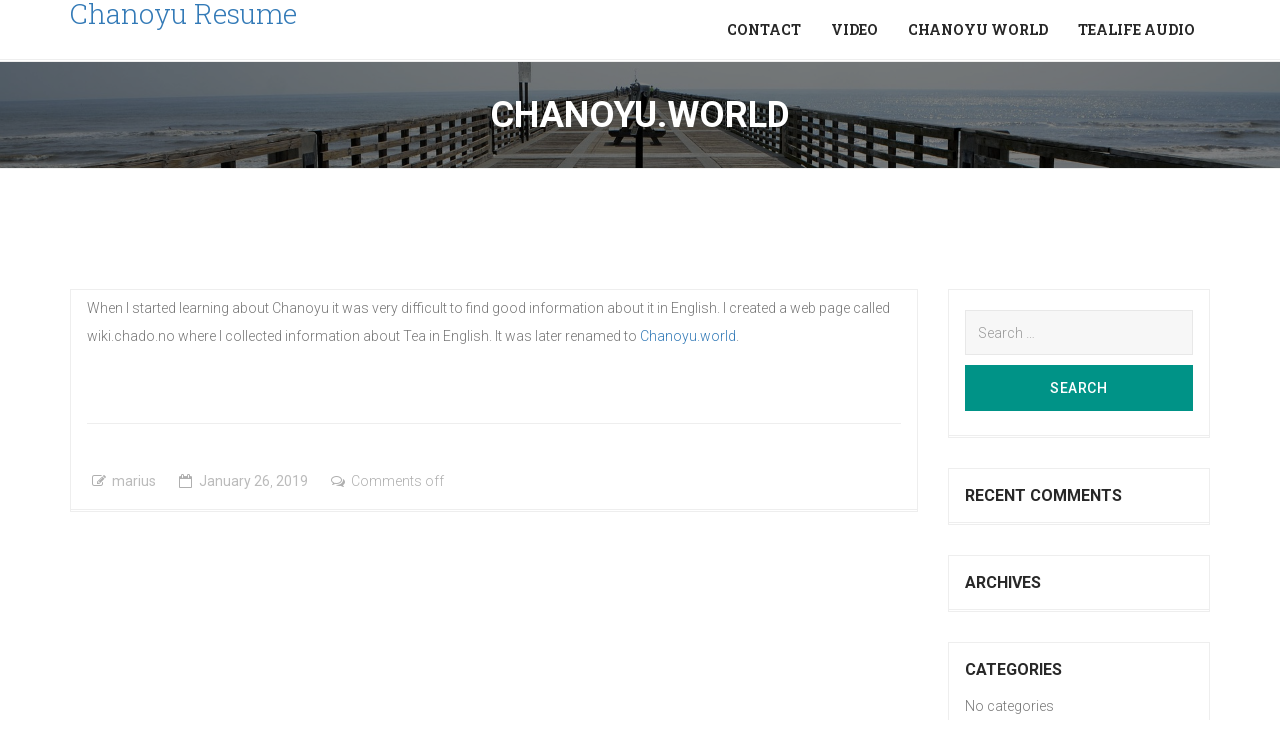

--- FILE ---
content_type: text/html; charset=UTF-8
request_url: https://chanoyu.froisland.no/announcement/chanoyu-world/
body_size: 8953
content:
<!DOCTYPE html>
<html lang="en-US">

<head>
	<meta charset="UTF-8">
	<meta name="viewport" content="width=device-width, initial-scale=1.0, maximum-scale=1.0, user-scalable=no" />
	<link rel="profile" href="http://gmpg.org/xfn/11">
		<title>Chanoyu.world | Chanoyu Resume</title>

<!-- The SEO Framework by Sybre Waaijer -->
<link rel="canonical" href="https://chanoyu.froisland.no/announcement/chanoyu-world/" />
<meta name="description" content="When I started learning about Chanoyu it was very difficult to find good information about it in English. I created a web page called wiki.chado." />
<meta property="og:type" content="article" />
<meta property="og:locale" content="en_US" />
<meta property="og:site_name" content="Chanoyu Resume" />
<meta property="og:title" content="Chanoyu.world | Chanoyu Resume" />
<meta property="og:description" content="When I started learning about Chanoyu it was very difficult to find good information about it in English. I created a web page called wiki.chado.no where I collected information about Tea in English." />
<meta property="og:url" content="https://chanoyu.froisland.no/announcement/chanoyu-world/" />
<meta property="og:image" content="https://chanoyu.froisland.no/wp-content/uploads/2019/01/Profil-bilde.png" />
<meta property="og:image:width" content="1920" />
<meta property="og:image:height" content="1080" />
<meta property="article:published_time" content="2019-01-26T12:40:14+00:00" />
<meta property="article:modified_time" content="2019-01-26T12:40:14+00:00" />
<meta name="twitter:card" content="summary_large_image" />
<meta name="twitter:title" content="Chanoyu.world | Chanoyu Resume" />
<meta name="twitter:description" content="When I started learning about Chanoyu it was very difficult to find good information about it in English. I created a web page called wiki.chado.no where I collected information about Tea in English." />
<meta name="twitter:image" content="https://chanoyu.froisland.no/wp-content/uploads/2019/01/Profil-bilde.png" />
<script type="application/ld+json">{"@context":"https://schema.org","@graph":[{"@type":"WebSite","@id":"https://chanoyu.froisland.no/#/schema/WebSite","url":"https://chanoyu.froisland.no/","name":"Chanoyu Resume","inLanguage":"en-US","potentialAction":{"@type":"SearchAction","target":{"@type":"EntryPoint","urlTemplate":"https://chanoyu.froisland.no/search/{search_term_string}/"},"query-input":"required name=search_term_string"},"publisher":{"@type":"Organization","@id":"https://chanoyu.froisland.no/#/schema/Organization","name":"Chanoyu Resume","url":"https://chanoyu.froisland.no/","logo":{"@type":"ImageObject","url":"https://chanoyu.froisland.no/wp-content/uploads/2019/01/cropped-Mon-1.png","contentUrl":"https://chanoyu.froisland.no/wp-content/uploads/2019/01/cropped-Mon-1.png","width":512,"height":512}}},{"@type":"WebPage","@id":"https://chanoyu.froisland.no/announcement/chanoyu-world/","url":"https://chanoyu.froisland.no/announcement/chanoyu-world/","name":"Chanoyu.world | Chanoyu Resume","description":"When I started learning about Chanoyu it was very difficult to find good information about it in English. I created a web page called wiki.chado.","inLanguage":"en-US","isPartOf":{"@id":"https://chanoyu.froisland.no/#/schema/WebSite"},"breadcrumb":{"@type":"BreadcrumbList","@id":"https://chanoyu.froisland.no/#/schema/BreadcrumbList","itemListElement":[{"@type":"ListItem","position":1,"item":"https://chanoyu.froisland.no/","name":"Chanoyu Resume"},{"@type":"ListItem","position":2,"item":"https://chanoyu.froisland.no/1/","name":"Archives: Timeline Express Announcements"},{"@type":"ListItem","position":3,"name":"Chanoyu.world"}]},"potentialAction":{"@type":"ReadAction","target":"https://chanoyu.froisland.no/announcement/chanoyu-world/"},"datePublished":"2019-01-26T12:40:14+00:00","dateModified":"2019-01-26T12:40:14+00:00"}]}</script>
<!-- / The SEO Framework by Sybre Waaijer | 47.28ms meta | 19.61ms boot -->

<link rel='dns-prefetch' href='//fonts.googleapis.com' />
<link rel='preconnect' href='https://fonts.gstatic.com' crossorigin />
<link rel="alternate" type="application/rss+xml" title="Chanoyu Resume &raquo; Feed" href="https://chanoyu.froisland.no/feed/" />
<link rel="alternate" type="application/rss+xml" title="Chanoyu Resume &raquo; Comments Feed" href="https://chanoyu.froisland.no/comments/feed/" />
<link rel="alternate" title="oEmbed (JSON)" type="application/json+oembed" href="https://chanoyu.froisland.no/wp-json/oembed/1.0/embed?url=https%3A%2F%2Fchanoyu.froisland.no%2Fannouncement%2Fchanoyu-world%2F" />
<link rel="alternate" title="oEmbed (XML)" type="text/xml+oembed" href="https://chanoyu.froisland.no/wp-json/oembed/1.0/embed?url=https%3A%2F%2Fchanoyu.froisland.no%2Fannouncement%2Fchanoyu-world%2F&#038;format=xml" />
<style id='wp-img-auto-sizes-contain-inline-css' type='text/css'>
img:is([sizes=auto i],[sizes^="auto," i]){contain-intrinsic-size:3000px 1500px}
/*# sourceURL=wp-img-auto-sizes-contain-inline-css */
</style>
<link rel='stylesheet' id='sbi_styles-css' href='https://chanoyu.froisland.no/wp-content/plugins/instagram-feed/css/sbi-styles.min.css?ver=6.9.1' type='text/css' media='all' />
<style id='wp-emoji-styles-inline-css' type='text/css'>

	img.wp-smiley, img.emoji {
		display: inline !important;
		border: none !important;
		box-shadow: none !important;
		height: 1em !important;
		width: 1em !important;
		margin: 0 0.07em !important;
		vertical-align: -0.1em !important;
		background: none !important;
		padding: 0 !important;
	}
/*# sourceURL=wp-emoji-styles-inline-css */
</style>
<style id='wp-block-library-inline-css' type='text/css'>
:root{--wp-block-synced-color:#7a00df;--wp-block-synced-color--rgb:122,0,223;--wp-bound-block-color:var(--wp-block-synced-color);--wp-editor-canvas-background:#ddd;--wp-admin-theme-color:#007cba;--wp-admin-theme-color--rgb:0,124,186;--wp-admin-theme-color-darker-10:#006ba1;--wp-admin-theme-color-darker-10--rgb:0,107,160.5;--wp-admin-theme-color-darker-20:#005a87;--wp-admin-theme-color-darker-20--rgb:0,90,135;--wp-admin-border-width-focus:2px}@media (min-resolution:192dpi){:root{--wp-admin-border-width-focus:1.5px}}.wp-element-button{cursor:pointer}:root .has-very-light-gray-background-color{background-color:#eee}:root .has-very-dark-gray-background-color{background-color:#313131}:root .has-very-light-gray-color{color:#eee}:root .has-very-dark-gray-color{color:#313131}:root .has-vivid-green-cyan-to-vivid-cyan-blue-gradient-background{background:linear-gradient(135deg,#00d084,#0693e3)}:root .has-purple-crush-gradient-background{background:linear-gradient(135deg,#34e2e4,#4721fb 50%,#ab1dfe)}:root .has-hazy-dawn-gradient-background{background:linear-gradient(135deg,#faaca8,#dad0ec)}:root .has-subdued-olive-gradient-background{background:linear-gradient(135deg,#fafae1,#67a671)}:root .has-atomic-cream-gradient-background{background:linear-gradient(135deg,#fdd79a,#004a59)}:root .has-nightshade-gradient-background{background:linear-gradient(135deg,#330968,#31cdcf)}:root .has-midnight-gradient-background{background:linear-gradient(135deg,#020381,#2874fc)}:root{--wp--preset--font-size--normal:16px;--wp--preset--font-size--huge:42px}.has-regular-font-size{font-size:1em}.has-larger-font-size{font-size:2.625em}.has-normal-font-size{font-size:var(--wp--preset--font-size--normal)}.has-huge-font-size{font-size:var(--wp--preset--font-size--huge)}.has-text-align-center{text-align:center}.has-text-align-left{text-align:left}.has-text-align-right{text-align:right}.has-fit-text{white-space:nowrap!important}#end-resizable-editor-section{display:none}.aligncenter{clear:both}.items-justified-left{justify-content:flex-start}.items-justified-center{justify-content:center}.items-justified-right{justify-content:flex-end}.items-justified-space-between{justify-content:space-between}.screen-reader-text{border:0;clip-path:inset(50%);height:1px;margin:-1px;overflow:hidden;padding:0;position:absolute;width:1px;word-wrap:normal!important}.screen-reader-text:focus{background-color:#ddd;clip-path:none;color:#444;display:block;font-size:1em;height:auto;left:5px;line-height:normal;padding:15px 23px 14px;text-decoration:none;top:5px;width:auto;z-index:100000}html :where(.has-border-color){border-style:solid}html :where([style*=border-top-color]){border-top-style:solid}html :where([style*=border-right-color]){border-right-style:solid}html :where([style*=border-bottom-color]){border-bottom-style:solid}html :where([style*=border-left-color]){border-left-style:solid}html :where([style*=border-width]){border-style:solid}html :where([style*=border-top-width]){border-top-style:solid}html :where([style*=border-right-width]){border-right-style:solid}html :where([style*=border-bottom-width]){border-bottom-style:solid}html :where([style*=border-left-width]){border-left-style:solid}html :where(img[class*=wp-image-]){height:auto;max-width:100%}:where(figure){margin:0 0 1em}html :where(.is-position-sticky){--wp-admin--admin-bar--position-offset:var(--wp-admin--admin-bar--height,0px)}@media screen and (max-width:600px){html :where(.is-position-sticky){--wp-admin--admin-bar--position-offset:0px}}

/*# sourceURL=wp-block-library-inline-css */
</style><style id='global-styles-inline-css' type='text/css'>
:root{--wp--preset--aspect-ratio--square: 1;--wp--preset--aspect-ratio--4-3: 4/3;--wp--preset--aspect-ratio--3-4: 3/4;--wp--preset--aspect-ratio--3-2: 3/2;--wp--preset--aspect-ratio--2-3: 2/3;--wp--preset--aspect-ratio--16-9: 16/9;--wp--preset--aspect-ratio--9-16: 9/16;--wp--preset--color--black: #000000;--wp--preset--color--cyan-bluish-gray: #abb8c3;--wp--preset--color--white: #ffffff;--wp--preset--color--pale-pink: #f78da7;--wp--preset--color--vivid-red: #cf2e2e;--wp--preset--color--luminous-vivid-orange: #ff6900;--wp--preset--color--luminous-vivid-amber: #fcb900;--wp--preset--color--light-green-cyan: #7bdcb5;--wp--preset--color--vivid-green-cyan: #00d084;--wp--preset--color--pale-cyan-blue: #8ed1fc;--wp--preset--color--vivid-cyan-blue: #0693e3;--wp--preset--color--vivid-purple: #9b51e0;--wp--preset--gradient--vivid-cyan-blue-to-vivid-purple: linear-gradient(135deg,rgb(6,147,227) 0%,rgb(155,81,224) 100%);--wp--preset--gradient--light-green-cyan-to-vivid-green-cyan: linear-gradient(135deg,rgb(122,220,180) 0%,rgb(0,208,130) 100%);--wp--preset--gradient--luminous-vivid-amber-to-luminous-vivid-orange: linear-gradient(135deg,rgb(252,185,0) 0%,rgb(255,105,0) 100%);--wp--preset--gradient--luminous-vivid-orange-to-vivid-red: linear-gradient(135deg,rgb(255,105,0) 0%,rgb(207,46,46) 100%);--wp--preset--gradient--very-light-gray-to-cyan-bluish-gray: linear-gradient(135deg,rgb(238,238,238) 0%,rgb(169,184,195) 100%);--wp--preset--gradient--cool-to-warm-spectrum: linear-gradient(135deg,rgb(74,234,220) 0%,rgb(151,120,209) 20%,rgb(207,42,186) 40%,rgb(238,44,130) 60%,rgb(251,105,98) 80%,rgb(254,248,76) 100%);--wp--preset--gradient--blush-light-purple: linear-gradient(135deg,rgb(255,206,236) 0%,rgb(152,150,240) 100%);--wp--preset--gradient--blush-bordeaux: linear-gradient(135deg,rgb(254,205,165) 0%,rgb(254,45,45) 50%,rgb(107,0,62) 100%);--wp--preset--gradient--luminous-dusk: linear-gradient(135deg,rgb(255,203,112) 0%,rgb(199,81,192) 50%,rgb(65,88,208) 100%);--wp--preset--gradient--pale-ocean: linear-gradient(135deg,rgb(255,245,203) 0%,rgb(182,227,212) 50%,rgb(51,167,181) 100%);--wp--preset--gradient--electric-grass: linear-gradient(135deg,rgb(202,248,128) 0%,rgb(113,206,126) 100%);--wp--preset--gradient--midnight: linear-gradient(135deg,rgb(2,3,129) 0%,rgb(40,116,252) 100%);--wp--preset--font-size--small: 13px;--wp--preset--font-size--medium: 20px;--wp--preset--font-size--large: 36px;--wp--preset--font-size--x-large: 42px;--wp--preset--spacing--20: 0.44rem;--wp--preset--spacing--30: 0.67rem;--wp--preset--spacing--40: 1rem;--wp--preset--spacing--50: 1.5rem;--wp--preset--spacing--60: 2.25rem;--wp--preset--spacing--70: 3.38rem;--wp--preset--spacing--80: 5.06rem;--wp--preset--shadow--natural: 6px 6px 9px rgba(0, 0, 0, 0.2);--wp--preset--shadow--deep: 12px 12px 50px rgba(0, 0, 0, 0.4);--wp--preset--shadow--sharp: 6px 6px 0px rgba(0, 0, 0, 0.2);--wp--preset--shadow--outlined: 6px 6px 0px -3px rgb(255, 255, 255), 6px 6px rgb(0, 0, 0);--wp--preset--shadow--crisp: 6px 6px 0px rgb(0, 0, 0);}:where(.is-layout-flex){gap: 0.5em;}:where(.is-layout-grid){gap: 0.5em;}body .is-layout-flex{display: flex;}.is-layout-flex{flex-wrap: wrap;align-items: center;}.is-layout-flex > :is(*, div){margin: 0;}body .is-layout-grid{display: grid;}.is-layout-grid > :is(*, div){margin: 0;}:where(.wp-block-columns.is-layout-flex){gap: 2em;}:where(.wp-block-columns.is-layout-grid){gap: 2em;}:where(.wp-block-post-template.is-layout-flex){gap: 1.25em;}:where(.wp-block-post-template.is-layout-grid){gap: 1.25em;}.has-black-color{color: var(--wp--preset--color--black) !important;}.has-cyan-bluish-gray-color{color: var(--wp--preset--color--cyan-bluish-gray) !important;}.has-white-color{color: var(--wp--preset--color--white) !important;}.has-pale-pink-color{color: var(--wp--preset--color--pale-pink) !important;}.has-vivid-red-color{color: var(--wp--preset--color--vivid-red) !important;}.has-luminous-vivid-orange-color{color: var(--wp--preset--color--luminous-vivid-orange) !important;}.has-luminous-vivid-amber-color{color: var(--wp--preset--color--luminous-vivid-amber) !important;}.has-light-green-cyan-color{color: var(--wp--preset--color--light-green-cyan) !important;}.has-vivid-green-cyan-color{color: var(--wp--preset--color--vivid-green-cyan) !important;}.has-pale-cyan-blue-color{color: var(--wp--preset--color--pale-cyan-blue) !important;}.has-vivid-cyan-blue-color{color: var(--wp--preset--color--vivid-cyan-blue) !important;}.has-vivid-purple-color{color: var(--wp--preset--color--vivid-purple) !important;}.has-black-background-color{background-color: var(--wp--preset--color--black) !important;}.has-cyan-bluish-gray-background-color{background-color: var(--wp--preset--color--cyan-bluish-gray) !important;}.has-white-background-color{background-color: var(--wp--preset--color--white) !important;}.has-pale-pink-background-color{background-color: var(--wp--preset--color--pale-pink) !important;}.has-vivid-red-background-color{background-color: var(--wp--preset--color--vivid-red) !important;}.has-luminous-vivid-orange-background-color{background-color: var(--wp--preset--color--luminous-vivid-orange) !important;}.has-luminous-vivid-amber-background-color{background-color: var(--wp--preset--color--luminous-vivid-amber) !important;}.has-light-green-cyan-background-color{background-color: var(--wp--preset--color--light-green-cyan) !important;}.has-vivid-green-cyan-background-color{background-color: var(--wp--preset--color--vivid-green-cyan) !important;}.has-pale-cyan-blue-background-color{background-color: var(--wp--preset--color--pale-cyan-blue) !important;}.has-vivid-cyan-blue-background-color{background-color: var(--wp--preset--color--vivid-cyan-blue) !important;}.has-vivid-purple-background-color{background-color: var(--wp--preset--color--vivid-purple) !important;}.has-black-border-color{border-color: var(--wp--preset--color--black) !important;}.has-cyan-bluish-gray-border-color{border-color: var(--wp--preset--color--cyan-bluish-gray) !important;}.has-white-border-color{border-color: var(--wp--preset--color--white) !important;}.has-pale-pink-border-color{border-color: var(--wp--preset--color--pale-pink) !important;}.has-vivid-red-border-color{border-color: var(--wp--preset--color--vivid-red) !important;}.has-luminous-vivid-orange-border-color{border-color: var(--wp--preset--color--luminous-vivid-orange) !important;}.has-luminous-vivid-amber-border-color{border-color: var(--wp--preset--color--luminous-vivid-amber) !important;}.has-light-green-cyan-border-color{border-color: var(--wp--preset--color--light-green-cyan) !important;}.has-vivid-green-cyan-border-color{border-color: var(--wp--preset--color--vivid-green-cyan) !important;}.has-pale-cyan-blue-border-color{border-color: var(--wp--preset--color--pale-cyan-blue) !important;}.has-vivid-cyan-blue-border-color{border-color: var(--wp--preset--color--vivid-cyan-blue) !important;}.has-vivid-purple-border-color{border-color: var(--wp--preset--color--vivid-purple) !important;}.has-vivid-cyan-blue-to-vivid-purple-gradient-background{background: var(--wp--preset--gradient--vivid-cyan-blue-to-vivid-purple) !important;}.has-light-green-cyan-to-vivid-green-cyan-gradient-background{background: var(--wp--preset--gradient--light-green-cyan-to-vivid-green-cyan) !important;}.has-luminous-vivid-amber-to-luminous-vivid-orange-gradient-background{background: var(--wp--preset--gradient--luminous-vivid-amber-to-luminous-vivid-orange) !important;}.has-luminous-vivid-orange-to-vivid-red-gradient-background{background: var(--wp--preset--gradient--luminous-vivid-orange-to-vivid-red) !important;}.has-very-light-gray-to-cyan-bluish-gray-gradient-background{background: var(--wp--preset--gradient--very-light-gray-to-cyan-bluish-gray) !important;}.has-cool-to-warm-spectrum-gradient-background{background: var(--wp--preset--gradient--cool-to-warm-spectrum) !important;}.has-blush-light-purple-gradient-background{background: var(--wp--preset--gradient--blush-light-purple) !important;}.has-blush-bordeaux-gradient-background{background: var(--wp--preset--gradient--blush-bordeaux) !important;}.has-luminous-dusk-gradient-background{background: var(--wp--preset--gradient--luminous-dusk) !important;}.has-pale-ocean-gradient-background{background: var(--wp--preset--gradient--pale-ocean) !important;}.has-electric-grass-gradient-background{background: var(--wp--preset--gradient--electric-grass) !important;}.has-midnight-gradient-background{background: var(--wp--preset--gradient--midnight) !important;}.has-small-font-size{font-size: var(--wp--preset--font-size--small) !important;}.has-medium-font-size{font-size: var(--wp--preset--font-size--medium) !important;}.has-large-font-size{font-size: var(--wp--preset--font-size--large) !important;}.has-x-large-font-size{font-size: var(--wp--preset--font-size--x-large) !important;}
/*# sourceURL=global-styles-inline-css */
</style>

<style id='classic-theme-styles-inline-css' type='text/css'>
/*! This file is auto-generated */
.wp-block-button__link{color:#fff;background-color:#32373c;border-radius:9999px;box-shadow:none;text-decoration:none;padding:calc(.667em + 2px) calc(1.333em + 2px);font-size:1.125em}.wp-block-file__button{background:#32373c;color:#fff;text-decoration:none}
/*# sourceURL=/wp-includes/css/classic-themes.min.css */
</style>
<link rel='stylesheet' id='single-timeline-express-styles-css' href='https://chanoyu.froisland.no/wp-content/plugins/timeline-express/lib/public/css/min/timeline-express.min.css?ver=all' type='text/css' media='all' />
<link rel='stylesheet' id='xperson-lite-google-font-roboto-css' href='//fonts.googleapis.com/css?family=Roboto%3A300%2C400%2C500%2C700&#038;subset=latin%2Cgreek%2Cgreek-ext%2Cvietnamese%2Ccyrillic-ext%2Clatin-ext%2Ccyrillic&#038;ver=1.0.4' type='text/css' media='all' />
<link rel='stylesheet' id='xperson-lite-google-font-roboto-slab-css' href='//fonts.googleapis.com/css?family=Roboto+Slab%3A300%2C400%2C700&#038;subset=latin%2Cgreek%2Cgreek-ext%2Cvietnamese%2Ccyrillic-ext%2Clatin-ext%2Ccyrillic&#038;ver=1.0.4' type='text/css' media='all' />
<link rel='stylesheet' id='bootstrap-css' href='https://chanoyu.froisland.no/wp-content/themes/xperson-lite/css/bootstrap.css?ver=1.0.4' type='text/css' media='all' />
<link rel='stylesheet' id='font-awesome-css' href='https://chanoyu.froisland.no/wp-content/themes/xperson-lite/css/font-awesome.min.css?ver=1.0.4' type='text/css' media='all' />
<link rel='stylesheet' id='animate-css' href='https://chanoyu.froisland.no/wp-content/themes/xperson-lite/css/animate.css?ver=1.0.4' type='text/css' media='all' />
<link rel='stylesheet' id='xperson-lite-stylesheet-css' href='https://chanoyu.froisland.no/wp-content/themes/xperson-lite/style.css?ver=1.0.4' type='text/css' media='all' />
<link rel='stylesheet' id='xperson-lite-responsive-css' href='https://chanoyu.froisland.no/wp-content/themes/xperson-lite/css/responsive.css?ver=1.0.4' type='text/css' media='all' />
<link rel="preload" as="style" href="https://fonts.googleapis.com/css?family=Roboto:400&#038;display=swap&#038;ver=1548523480" /><link rel="stylesheet" href="https://fonts.googleapis.com/css?family=Roboto:400&#038;display=swap&#038;ver=1548523480" media="print" onload="this.media='all'"><noscript><link rel="stylesheet" href="https://fonts.googleapis.com/css?family=Roboto:400&#038;display=swap&#038;ver=1548523480" /></noscript><script type="text/javascript" src="https://chanoyu.froisland.no/wp-includes/js/jquery/jquery.min.js?ver=3.7.1" id="jquery-core-js"></script>
<script type="text/javascript" src="https://chanoyu.froisland.no/wp-includes/js/jquery/jquery-migrate.min.js?ver=3.4.1" id="jquery-migrate-js"></script>
<link rel="https://api.w.org/" href="https://chanoyu.froisland.no/wp-json/" /><link rel="alternate" title="JSON" type="application/json" href="https://chanoyu.froisland.no/wp-json/wp/v2/announcement/43" /><link rel="EditURI" type="application/rsd+xml" title="RSD" href="https://chanoyu.froisland.no/xmlrpc.php?rsd" />
<meta name="generator" content="Redux 4.5.7" /><style>
	body {
	color:#777; font-weight:; font-family:"Roboto"; font-size:14px; line-height:28px }

	#pre-status, .preload-placeholder {
		background-image: url('https://chanoyu.froisland.no/wp-content/themes/xperson-lite/images/preloader.gif');
	}

			#home { background-image: url('https://chanoyu.froisland.no/wp-content/uploads/2019/01/Profil-bilde.png'); }
		#home:before{ background-color: rgba(26,30,35,0.6); }
	
	/* Color Primary */
	a:hover,
	a:focus,
	.widget a:hover,
	.btn-default:hover, 
	.btn-default:focus, 
	.btn-default.focus, 
	.btn-default:active, 
	.btn-default.active,
	ul.list-check li::before,
	.intro h1 span,
	.navbar-custom .nav li.active,
	.navbar-custom .nav li a:hover,
	.navbar-custom .nav li a:focus,
	.navbar-custom .navbar-nav > li.active > a,
	.the-category a,
	.figure i,
	.entry-title a:hover,
	.entry-meta ul li a:hover,
	.personal-info h1 span,
	.hex-mid .hex:hover i,
	.timeline>li:hover .posted-date {
		color: #009387;
	}

	/* Background Color Primary */
	.btn-primary,
	input[type="submit"],
	input[type="button"],
	button,
	.video-intro a:hover,
	.progress-bar,
	.links a:hover i::after,
	.portfolio-info,
	.posted-date:before,
	.posted-date:after,
	.hex:hover,
	.owl-dot.active,
	.skt-quote,
	blockquote,
	.scroll-up .hex,
	.tagcloud a:hover,
	.tagcloud a:focus {
		background-color: #009387;
	}

	/* Background Primary */
	.social-icons a i:hover::after,
	.timeline>li:hover .timeline-content,
	#filter li a:hover,
	#filter li a.active {
		background: #009387;
	}

	/* Border Color Primary */
	input:focus, textarea:focus, .form-control:focus, .hex:hover, .hex:hover:before, .hex:hover:after, .video-intro a:hover, .scroll-up .hex, .scroll-up .hex:before, .scroll-up .hex:after, .tagcloud a:hover, .tagcloud a:focus {
		border-color: #009387;
	}

	/* Custom Border Color Primary */
	.navbar-custom .dropdown-menu {
		border-top: 2px solid #009387;
	}
	.timeline>li:hover .timeline-panel::before,
	.timeline>li:hover .timeline-panel::after {
		border-left: 12px solid #009387;
	}
	.timeline>li.timeline-inverted:hover .timeline-panel::before,
	.timeline>li.timeline-inverted:hover .timeline-panel::after {
		border-right: 12px solid #009387;
	}
	blockquote {
		border-left: 5px solid  #009387;
	}

	/* Secondary Color */
	.the-category a:hover{
		color: #2e383e;
	}
	
	/* Secondary Background Color */
	.btn-primary:hover,
	.btn-primary:focus,
	.btn-primary:active,
	input[type="submit"]:hover,
	input[type="submit"]:focus,
	input[type="submit"]:active,
	input[type="button"]:hover,
	input[type="button"]:focus,
	input[type="button"]:active,
	button:hover,
	button:focus,
	button:active,
	.open>.dropdown-toggle.btn-primary,
	.btn-info:hover,
	.btn-info:focus,
	.btn-info.focus,
	.btn-info:active,
	.btn-info.active,
	.open>.dropdown-toggle.btn-info, 
	.scroll-up .hex:hover, .scroll-up .hex:hover:before, .scroll-up .hex:hover:after {
		background-color: #2e383e !important;
	}

	/* Secondary Border Color */
	.scroll-up .hex:hover, .scroll-up .hex:hover:before, .scroll-up .hex:hover:after {
		border-color: #2e383e !important;
	}

	/* Footer */
	.footer-wrapper, .footer-wrapper a:hover {
		background: #1a1e23;
		color: #ffffff;
	}

	/* Breadcrumb */
	.page-header{
		background-color : rgba(0,0,0, 0.5);
		color: ##ffffff;
	}
	.intro-header-text, .intro-sub, .intro h1, .page-header a{
		color: ##ffffff;
	}
	#page-header-overlay{
		background-image : url('https://chanoyu.froisland.no/wp-content/themes/xperson-lite/images/breadcrumb.jpg');
		background-repeat : no-repeat;
		background-attachment : scroll;
		background-position: center center;
		background-size : cover;
	}

	/* Shortcodes */
	.custom_list li:before{
		color: #009387;
	}
</style><style type="text/css">.recentcomments a{display:inline !important;padding:0 !important;margin:0 !important;}</style><link rel="icon" href="https://chanoyu.froisland.no/wp-content/uploads/2019/01/cropped-Mon-1-32x32.png" sizes="32x32" />
<link rel="icon" href="https://chanoyu.froisland.no/wp-content/uploads/2019/01/cropped-Mon-1-192x192.png" sizes="192x192" />
<link rel="apple-touch-icon" href="https://chanoyu.froisland.no/wp-content/uploads/2019/01/cropped-Mon-1-180x180.png" />
<meta name="msapplication-TileImage" content="https://chanoyu.froisland.no/wp-content/uploads/2019/01/cropped-Mon-1-270x270.png" />
<style id="xpersonlite-dynamic-css" title="dynamic-css" class="redux-options-output">1{font-family:Roboto;line-height:28px;font-weight:400;font-style:normal;color:#777;font-size:14px;}</style></head>

<body class="wp-singular te_announcements-template-default single single-te_announcements postid-43 wp-theme-xperson-lite">
	<span id="xperson-top"></span>
	
		<!-- Preloader -->
	<div id="tt-preloader">
		<div id="pre-status">
			<div class="preload-placeholder"></div>
		</div>
	</div>
		
	

	<!-- Navigation -->
	<header class="header">
		<nav class="navbar navbar-custom">
			<div class="container">
				<div class="navbar-header">
					<button type="button" class="navbar-toggle" data-toggle="collapse" data-target="#custom-collapse">
						<span class="sr-only"><span class="screen-reader-text">Toggle navigation</span></span>
						<span class="icon-bar"></span>
						<span class="icon-bar"></span>
						<span class="icon-bar"></span>
					</button>
								<p class="site-title"><a href="https://chanoyu.froisland.no/" rel="home">Chanoyu Resume</a></p>
						</div>

				<div class="collapse navbar-collapse" id="custom-collapse">
				<ul id="menu" class="nav navbar-nav navbar-right"><li id="menu-item-73" class="menu-item menu-item-type-post_type menu-item-object-page menu-item-73"><a href="https://chanoyu.froisland.no/70-2/">Contact</a></li>
<li id="menu-item-68" class="menu-item menu-item-type-custom menu-item-object-custom menu-item-68"><a href="http://youtube.com/c/warigeiko">Video</a></li>
<li id="menu-item-58" class="menu-item menu-item-type-custom menu-item-object-custom menu-item-58"><a href="http://chanoyu.world">Chanoyu World</a></li>
<li id="menu-item-59" class="menu-item menu-item-type-custom menu-item-object-custom menu-item-59"><a href="http://tealife.audio">TeaLife Audio</a></li>
</ul>				</div>
			</div><!-- .container -->
		</nav>
	</header><!-- End Navigation -->

	<!-- BEGIN: BREADCRUMBS -->
<header class="page-header text-center">
	<h1 class="page-title">
		Chanoyu.world	</h1>

	<div id="page-header-overlay"></div>

</header>
<!-- END: BREADCRUMBS -->
<div id="content" class="site-content container">
	<div class="row">
		<div id="primary" class="content-area col-lg-9 col-md-9 col-sm-9 col-xs-12">
			<main id="main" class="site-main">
									 		<article id="post-43" class="post-43 te_announcements type-te_announcements status-publish hentry blog-post-wrapper">
								
								<div class="blog-post-content">

									<div class="entry-summary clearfix">
										<p>When I started learning about Chanoyu it was very difficult to find good information about it in English. I created a web page called wiki.chado.no where I collected information about Tea in English. It was later renamed to <a href="http://chanoyu.world">Chanoyu.world</a>.</p>
<p>&nbsp;</p>
									</div><!-- .entry-content -->
									<hr>
									<footer class="entry-footer">
										<div class="entry-meta">
											<ul class="list-inline">
																								<li class="post-meta">
																									</li>
												<br/>
												<li>
													<span class="the-author">
														<a href="https://chanoyu.froisland.no/author/marius/" title="Posts by marius" rel="author">marius</a>													</span>
												</li>
												<li>
													<span class="the-time">
														<a href="https://chanoyu.froisland.no/2019/01/" title="Archive for January 2019">January</a> <a href="https://chanoyu.froisland.no/2019/01/26/" title="Archive for January 26, 2019">26</a>, <a href="https://chanoyu.froisland.no/2019/" title="Archive for 2019">2019</a>													</span>
												</li>
												<!-- <li>
												<span class="the-share">
												<a href="#" title="share">30</a>
												</span>
												</li> -->
												<li>
													<span class="the-comments">
														<span> Comments off </span>													</span>
												</li>
											</ul>
										</div><!-- .entry-meta -->
																			</footer><!-- .entry-footer -->
								</div>
							</article><!-- #post-## -->
					 	
					
			</main><!-- .site-main -->

		</div><!-- .content-area -->

		
	<aside id="secondary" class="sidebar widget-area col-lg-3 col-md-3 col-sm-3 col-xs-12">
		<section id="search-2" class="widget widget_search">
<form role="search" method="get" class="search-form" action="https://chanoyu.froisland.no/">
	<label>
		<span class="screen-reader-text">Search for:</span>
		<input type="search" class="search-field" placeholder="Search &hellip;" value="" name="s" />
	</label>
	<button type="submit" class="search-submit">Search<span class="screen-reader-text">Search</span></button>
</form>
</section><section id="recent-comments-2" class="widget widget_recent_comments"><h2 class="widget-title">Recent Comments</h2><ul id="recentcomments"></ul></section><section id="archives-2" class="widget widget_archive"><h2 class="widget-title">Archives</h2>
			<ul>
							</ul>

			</section><section id="categories-2" class="widget widget_categories"><h2 class="widget-title">Categories</h2>
			<ul>
				<li class="cat-item-none">No categories</li>			</ul>

			</section><section id="meta-2" class="widget widget_meta"><h2 class="widget-title">Meta</h2>
		<ul>
						<li><a href="https://chanoyu.froisland.no/wp-login.php">Log in</a></li>
			<li><a href="https://chanoyu.froisland.no/feed/">Entries feed</a></li>
			<li><a href="https://chanoyu.froisland.no/comments/feed/">Comments feed</a></li>

			<li><a href="https://wordpress.org/">WordPress.org</a></li>
		</ul>

		</section>	</aside><!-- .sidebar .widget-area -->
	</div>
</div>
<!-- Footer Section -->
	<footer class="footer-wrapper">
	  <div class="container">
		<div class="row">
		  <div class="col-md-12">
			<div class="copyright text-center">
			  			</div>
			<div class="credits text-center">
			  xPerson Theme By <a title="SketchThemes" href="https://sketchthemes.com"><strong>SketchThemes</strong></a>
			</div>
		  </div>
		</div>
	  </div>
	</footer><!-- End Footer Section -->


	<!-- Scroll-up -->
	<div class="scroll-up">
		<div class="hex"><a href="#xperson-top"><i class="fa fa-angle-up"></i></a></div>
	</div>

<script type="speculationrules">
{"prefetch":[{"source":"document","where":{"and":[{"href_matches":"/*"},{"not":{"href_matches":["/wp-*.php","/wp-admin/*","/wp-content/uploads/*","/wp-content/*","/wp-content/plugins/*","/wp-content/themes/xperson-lite/*","/*\\?(.+)"]}},{"not":{"selector_matches":"a[rel~=\"nofollow\"]"}},{"not":{"selector_matches":".no-prefetch, .no-prefetch a"}}]},"eagerness":"conservative"}]}
</script>
<!-- Instagram Feed JS -->
<script type="text/javascript">
var sbiajaxurl = "https://chanoyu.froisland.no/wp-admin/admin-ajax.php";
</script>
<script type="text/javascript" src="https://chanoyu.froisland.no/wp-content/themes/xperson-lite/js/bootstrap.min.js?ver=1.0.4" id="bootstrap-js"></script>
<script type="text/javascript" src="https://chanoyu.froisland.no/wp-content/themes/xperson-lite/js/jquery.sticky.js?ver=1.0.4" id="sticky-js"></script>
<script type="text/javascript" src="https://chanoyu.froisland.no/wp-content/themes/xperson-lite/js/smoothscroll.js?ver=1.0.4" id="smoothscroll-js"></script>
<script type="text/javascript" src="https://chanoyu.froisland.no/wp-content/themes/xperson-lite/js/wow.min.js?ver=1.0.4" id="wow-js"></script>
<script type="text/javascript" src="https://chanoyu.froisland.no/wp-content/themes/xperson-lite/js/scripts.js?ver=1.0.4" id="xperson-lite-scripts-js"></script>
<script id="wp-emoji-settings" type="application/json">
{"baseUrl":"https://s.w.org/images/core/emoji/17.0.2/72x72/","ext":".png","svgUrl":"https://s.w.org/images/core/emoji/17.0.2/svg/","svgExt":".svg","source":{"concatemoji":"https://chanoyu.froisland.no/wp-includes/js/wp-emoji-release.min.js?ver=6.9"}}
</script>
<script type="module">
/* <![CDATA[ */
/*! This file is auto-generated */
const a=JSON.parse(document.getElementById("wp-emoji-settings").textContent),o=(window._wpemojiSettings=a,"wpEmojiSettingsSupports"),s=["flag","emoji"];function i(e){try{var t={supportTests:e,timestamp:(new Date).valueOf()};sessionStorage.setItem(o,JSON.stringify(t))}catch(e){}}function c(e,t,n){e.clearRect(0,0,e.canvas.width,e.canvas.height),e.fillText(t,0,0);t=new Uint32Array(e.getImageData(0,0,e.canvas.width,e.canvas.height).data);e.clearRect(0,0,e.canvas.width,e.canvas.height),e.fillText(n,0,0);const a=new Uint32Array(e.getImageData(0,0,e.canvas.width,e.canvas.height).data);return t.every((e,t)=>e===a[t])}function p(e,t){e.clearRect(0,0,e.canvas.width,e.canvas.height),e.fillText(t,0,0);var n=e.getImageData(16,16,1,1);for(let e=0;e<n.data.length;e++)if(0!==n.data[e])return!1;return!0}function u(e,t,n,a){switch(t){case"flag":return n(e,"\ud83c\udff3\ufe0f\u200d\u26a7\ufe0f","\ud83c\udff3\ufe0f\u200b\u26a7\ufe0f")?!1:!n(e,"\ud83c\udde8\ud83c\uddf6","\ud83c\udde8\u200b\ud83c\uddf6")&&!n(e,"\ud83c\udff4\udb40\udc67\udb40\udc62\udb40\udc65\udb40\udc6e\udb40\udc67\udb40\udc7f","\ud83c\udff4\u200b\udb40\udc67\u200b\udb40\udc62\u200b\udb40\udc65\u200b\udb40\udc6e\u200b\udb40\udc67\u200b\udb40\udc7f");case"emoji":return!a(e,"\ud83e\u1fac8")}return!1}function f(e,t,n,a){let r;const o=(r="undefined"!=typeof WorkerGlobalScope&&self instanceof WorkerGlobalScope?new OffscreenCanvas(300,150):document.createElement("canvas")).getContext("2d",{willReadFrequently:!0}),s=(o.textBaseline="top",o.font="600 32px Arial",{});return e.forEach(e=>{s[e]=t(o,e,n,a)}),s}function r(e){var t=document.createElement("script");t.src=e,t.defer=!0,document.head.appendChild(t)}a.supports={everything:!0,everythingExceptFlag:!0},new Promise(t=>{let n=function(){try{var e=JSON.parse(sessionStorage.getItem(o));if("object"==typeof e&&"number"==typeof e.timestamp&&(new Date).valueOf()<e.timestamp+604800&&"object"==typeof e.supportTests)return e.supportTests}catch(e){}return null}();if(!n){if("undefined"!=typeof Worker&&"undefined"!=typeof OffscreenCanvas&&"undefined"!=typeof URL&&URL.createObjectURL&&"undefined"!=typeof Blob)try{var e="postMessage("+f.toString()+"("+[JSON.stringify(s),u.toString(),c.toString(),p.toString()].join(",")+"));",a=new Blob([e],{type:"text/javascript"});const r=new Worker(URL.createObjectURL(a),{name:"wpTestEmojiSupports"});return void(r.onmessage=e=>{i(n=e.data),r.terminate(),t(n)})}catch(e){}i(n=f(s,u,c,p))}t(n)}).then(e=>{for(const n in e)a.supports[n]=e[n],a.supports.everything=a.supports.everything&&a.supports[n],"flag"!==n&&(a.supports.everythingExceptFlag=a.supports.everythingExceptFlag&&a.supports[n]);var t;a.supports.everythingExceptFlag=a.supports.everythingExceptFlag&&!a.supports.flag,a.supports.everything||((t=a.source||{}).concatemoji?r(t.concatemoji):t.wpemoji&&t.twemoji&&(r(t.twemoji),r(t.wpemoji)))});
//# sourceURL=https://chanoyu.froisland.no/wp-includes/js/wp-emoji-loader.min.js
/* ]]> */
</script>
</body>
</html>

--- FILE ---
content_type: text/css
request_url: https://chanoyu.froisland.no/wp-content/themes/xperson-lite/css/animate.css?ver=1.0.4
body_size: 3994
content:
@charset "UTF-8";
/*!
Animate.css - http://daneden.me/animate
Licensed under the MIT license - http://opensource.org/licenses/MIT

Copyright (c) 2014 Daniel Eden
*/

.animated {
  -webkit-animation-duration: 1s;
		  animation-duration: 1s;
  -webkit-animation-fill-mode: both;
		  animation-fill-mode: both;
}

.animated.infinite {
  -webkit-animation-iteration-count: infinite;
		  animation-iteration-count: infinite;
}

.animated.hinge {
  -webkit-animation-duration: 2s;
		  animation-duration: 2s;
}

@-webkit-keyframes bounce {
  0%, 20%, 53%, 80%, 100% {
	-webkit-transition-timing-function: cubic-bezier(0.215, 0.610, 0.355, 1.000);
			transition-timing-function: cubic-bezier(0.215, 0.610, 0.355, 1.000);
	-webkit-transform: translate3d(0,0,0);
			transform: translate3d(0,0,0);
  }

  40%, 43% {
	-webkit-transition-timing-function: cubic-bezier(0.755, 0.050, 0.855, 0.060);
			transition-timing-function: cubic-bezier(0.755, 0.050, 0.855, 0.060);
	-webkit-transform: translate3d(0, -30px, 0);
			transform: translate3d(0, -30px, 0);
  }

  70% {
	-webkit-transition-timing-function: cubic-bezier(0.755, 0.050, 0.855, 0.060);
			transition-timing-function: cubic-bezier(0.755, 0.050, 0.855, 0.060);
	-webkit-transform: translate3d(0, -15px, 0);
			transform: translate3d(0, -15px, 0);
  }

  90% {
	-webkit-transform: translate3d(0,-4px,0);
			transform: translate3d(0,-4px,0);
  }
}

@keyframes bounce {
  0%, 20%, 53%, 80%, 100% {
	-webkit-transition-timing-function: cubic-bezier(0.215, 0.610, 0.355, 1.000);
			transition-timing-function: cubic-bezier(0.215, 0.610, 0.355, 1.000);
	-webkit-transform: translate3d(0,0,0);
			transform: translate3d(0,0,0);
  }

  40%, 43% {
	-webkit-transition-timing-function: cubic-bezier(0.755, 0.050, 0.855, 0.060);
			transition-timing-function: cubic-bezier(0.755, 0.050, 0.855, 0.060);
	-webkit-transform: translate3d(0, -30px, 0);
			transform: translate3d(0, -30px, 0);
  }

  70% {
	-webkit-transition-timing-function: cubic-bezier(0.755, 0.050, 0.855, 0.060);
			transition-timing-function: cubic-bezier(0.755, 0.050, 0.855, 0.060);
	-webkit-transform: translate3d(0, -15px, 0);
			transform: translate3d(0, -15px, 0);
  }

  90% {
	-webkit-transform: translate3d(0,-4px,0);
			transform: translate3d(0,-4px,0);
  }
}

.bounce {
  -webkit-animation-name: bounce;
		  animation-name: bounce;
  -webkit-transform-origin: center bottom;
	  -ms-transform-origin: center bottom;
		  transform-origin: center bottom;
}

@-webkit-keyframes flash {
  0%, 50%, 100% {
	opacity: 1;
  }

  25%, 75% {
	opacity: 0;
  }
}

@keyframes flash {
  0%, 50%, 100% {
	opacity: 1;
  }

  25%, 75% {
	opacity: 0;
  }
}

.flash {
  -webkit-animation-name: flash;
		  animation-name: flash;
}

/* originally authored by Nick Pettit - https://github.com/nickpettit/glide */

@-webkit-keyframes pulse {
  0% {
	-webkit-transform: scale3d(1, 1, 1);
			transform: scale3d(1, 1, 1);
  }

  50% {
	-webkit-transform: scale3d(1.05, 1.05, 1.05);
			transform: scale3d(1.05, 1.05, 1.05);
  }

  100% {
	-webkit-transform: scale3d(1, 1, 1);
			transform: scale3d(1, 1, 1);
  }
}

@keyframes pulse {
  0% {
	-webkit-transform: scale3d(1, 1, 1);
			transform: scale3d(1, 1, 1);
  }

  50% {
	-webkit-transform: scale3d(1.05, 1.05, 1.05);
			transform: scale3d(1.05, 1.05, 1.05);
  }

  100% {
	-webkit-transform: scale3d(1, 1, 1);
			transform: scale3d(1, 1, 1);
  }
}

.pulse {
  -webkit-animation-name: pulse;
		  animation-name: pulse;
}

@-webkit-keyframes rubberBand {
  0% {
	-webkit-transform: scale3d(1, 1, 1);
			transform: scale3d(1, 1, 1);
  }

  30% {
	-webkit-transform: scale3d(1.25, 0.75, 1);
			transform: scale3d(1.25, 0.75, 1);
  }

  40% {
	-webkit-transform: scale3d(0.75, 1.25, 1);
			transform: scale3d(0.75, 1.25, 1);
  }

  50% {
	-webkit-transform: scale3d(1.15, 0.85, 1);
			transform: scale3d(1.15, 0.85, 1);
  }

  65% {
	-webkit-transform: scale3d(.95, 1.05, 1);
			transform: scale3d(.95, 1.05, 1);
  }

  75% {
	-webkit-transform: scale3d(1.05, .95, 1);
			transform: scale3d(1.05, .95, 1);
  }

  100% {
	-webkit-transform: scale3d(1, 1, 1);
			transform: scale3d(1, 1, 1);
  }
}

@keyframes rubberBand {
  0% {
	-webkit-transform: scale3d(1, 1, 1);
			transform: scale3d(1, 1, 1);
  }

  30% {
	-webkit-transform: scale3d(1.25, 0.75, 1);
			transform: scale3d(1.25, 0.75, 1);
  }

  40% {
	-webkit-transform: scale3d(0.75, 1.25, 1);
			transform: scale3d(0.75, 1.25, 1);
  }

  50% {
	-webkit-transform: scale3d(1.15, 0.85, 1);
			transform: scale3d(1.15, 0.85, 1);
  }

  65% {
	-webkit-transform: scale3d(.95, 1.05, 1);
			transform: scale3d(.95, 1.05, 1);
  }

  75% {
	-webkit-transform: scale3d(1.05, .95, 1);
			transform: scale3d(1.05, .95, 1);
  }

  100% {
	-webkit-transform: scale3d(1, 1, 1);
			transform: scale3d(1, 1, 1);
  }
}

.rubberBand {
  -webkit-animation-name: rubberBand;
		  animation-name: rubberBand;
}

@-webkit-keyframes shake {
  0%, 100% {
	-webkit-transform: translate3d(0, 0, 0);
			transform: translate3d(0, 0, 0);
  }

  10%, 30%, 50%, 70%, 90% {
	-webkit-transform: translate3d(-10px, 0, 0);
			transform: translate3d(-10px, 0, 0);
  }

  20%, 40%, 60%, 80% {
	-webkit-transform: translate3d(10px, 0, 0);
			transform: translate3d(10px, 0, 0);
  }
}

@keyframes shake {
  0%, 100% {
	-webkit-transform: translate3d(0, 0, 0);
			transform: translate3d(0, 0, 0);
  }

  10%, 30%, 50%, 70%, 90% {
	-webkit-transform: translate3d(-10px, 0, 0);
			transform: translate3d(-10px, 0, 0);
  }

  20%, 40%, 60%, 80% {
	-webkit-transform: translate3d(10px, 0, 0);
			transform: translate3d(10px, 0, 0);
  }
}

.shake {
  -webkit-animation-name: shake;
		  animation-name: shake;
}

@-webkit-keyframes swing {
  20% {
	-webkit-transform: rotate3d(0, 0, 1, 15deg);
			transform: rotate3d(0, 0, 1, 15deg);
  }

  40% {
	-webkit-transform: rotate3d(0, 0, 1, -10deg);
			transform: rotate3d(0, 0, 1, -10deg);
  }

  60% {
	-webkit-transform: rotate3d(0, 0, 1, 5deg);
			transform: rotate3d(0, 0, 1, 5deg);
  }

  80% {
	-webkit-transform: rotate3d(0, 0, 1, -5deg);
			transform: rotate3d(0, 0, 1, -5deg);
  }

  100% {
	-webkit-transform: rotate3d(0, 0, 1, 0deg);
			transform: rotate3d(0, 0, 1, 0deg);
  }
}

@keyframes swing {
  20% {
	-webkit-transform: rotate3d(0, 0, 1, 15deg);
			transform: rotate3d(0, 0, 1, 15deg);
  }

  40% {
	-webkit-transform: rotate3d(0, 0, 1, -10deg);
			transform: rotate3d(0, 0, 1, -10deg);
  }

  60% {
	-webkit-transform: rotate3d(0, 0, 1, 5deg);
			transform: rotate3d(0, 0, 1, 5deg);
  }

  80% {
	-webkit-transform: rotate3d(0, 0, 1, -5deg);
			transform: rotate3d(0, 0, 1, -5deg);
  }

  100% {
	-webkit-transform: rotate3d(0, 0, 1, 0deg);
			transform: rotate3d(0, 0, 1, 0deg);
  }
}

.swing {
  -webkit-transform-origin: top center;
	  -ms-transform-origin: top center;
		  transform-origin: top center;
  -webkit-animation-name: swing;
		  animation-name: swing;
}

@-webkit-keyframes tada {
  0% {
	-webkit-transform: scale3d(1, 1, 1);
			transform: scale3d(1, 1, 1);
  }

  10%, 20% {
	-webkit-transform: scale3d(.9, .9, .9) rotate3d(0, 0, 1, -3deg);
			transform: scale3d(.9, .9, .9) rotate3d(0, 0, 1, -3deg);
  }

  30%, 50%, 70%, 90% {
	-webkit-transform: scale3d(1.1, 1.1, 1.1) rotate3d(0, 0, 1, 3deg);
			transform: scale3d(1.1, 1.1, 1.1) rotate3d(0, 0, 1, 3deg);
  }

  40%, 60%, 80% {
	-webkit-transform: scale3d(1.1, 1.1, 1.1) rotate3d(0, 0, 1, -3deg);
			transform: scale3d(1.1, 1.1, 1.1) rotate3d(0, 0, 1, -3deg);
  }

  100% {
	-webkit-transform: scale3d(1, 1, 1);
			transform: scale3d(1, 1, 1);
  }
}

@keyframes tada {
  0% {
	-webkit-transform: scale3d(1, 1, 1);
			transform: scale3d(1, 1, 1);
  }

  10%, 20% {
	-webkit-transform: scale3d(.9, .9, .9) rotate3d(0, 0, 1, -3deg);
			transform: scale3d(.9, .9, .9) rotate3d(0, 0, 1, -3deg);
  }

  30%, 50%, 70%, 90% {
	-webkit-transform: scale3d(1.1, 1.1, 1.1) rotate3d(0, 0, 1, 3deg);
			transform: scale3d(1.1, 1.1, 1.1) rotate3d(0, 0, 1, 3deg);
  }

  40%, 60%, 80% {
	-webkit-transform: scale3d(1.1, 1.1, 1.1) rotate3d(0, 0, 1, -3deg);
			transform: scale3d(1.1, 1.1, 1.1) rotate3d(0, 0, 1, -3deg);
  }

  100% {
	-webkit-transform: scale3d(1, 1, 1);
			transform: scale3d(1, 1, 1);
  }
}

.tada {
  -webkit-animation-name: tada;
		  animation-name: tada;
}

/* originally authored by Nick Pettit - https://github.com/nickpettit/glide */

@-webkit-keyframes wobble {
  0% {
	-webkit-transform: none;
			transform: none;
  }

  15% {
	-webkit-transform: translate3d(-25%, 0, 0) rotate3d(0, 0, 1, -5deg);
			transform: translate3d(-25%, 0, 0) rotate3d(0, 0, 1, -5deg);
  }

  30% {
	-webkit-transform: translate3d(20%, 0, 0) rotate3d(0, 0, 1, 3deg);
			transform: translate3d(20%, 0, 0) rotate3d(0, 0, 1, 3deg);
  }

  45% {
	-webkit-transform: translate3d(-15%, 0, 0) rotate3d(0, 0, 1, -3deg);
			transform: translate3d(-15%, 0, 0) rotate3d(0, 0, 1, -3deg);
  }

  60% {
	-webkit-transform: translate3d(10%, 0, 0) rotate3d(0, 0, 1, 2deg);
			transform: translate3d(10%, 0, 0) rotate3d(0, 0, 1, 2deg);
  }

  75% {
	-webkit-transform: translate3d(-5%, 0, 0) rotate3d(0, 0, 1, -1deg);
			transform: translate3d(-5%, 0, 0) rotate3d(0, 0, 1, -1deg);
  }

  100% {
	-webkit-transform: none;
			transform: none;
  }
}

@keyframes wobble {
  0% {
	-webkit-transform: none;
			transform: none;
  }

  15% {
	-webkit-transform: translate3d(-25%, 0, 0) rotate3d(0, 0, 1, -5deg);
			transform: translate3d(-25%, 0, 0) rotate3d(0, 0, 1, -5deg);
  }

  30% {
	-webkit-transform: translate3d(20%, 0, 0) rotate3d(0, 0, 1, 3deg);
			transform: translate3d(20%, 0, 0) rotate3d(0, 0, 1, 3deg);
  }

  45% {
	-webkit-transform: translate3d(-15%, 0, 0) rotate3d(0, 0, 1, -3deg);
			transform: translate3d(-15%, 0, 0) rotate3d(0, 0, 1, -3deg);
  }

  60% {
	-webkit-transform: translate3d(10%, 0, 0) rotate3d(0, 0, 1, 2deg);
			transform: translate3d(10%, 0, 0) rotate3d(0, 0, 1, 2deg);
  }

  75% {
	-webkit-transform: translate3d(-5%, 0, 0) rotate3d(0, 0, 1, -1deg);
			transform: translate3d(-5%, 0, 0) rotate3d(0, 0, 1, -1deg);
  }

  100% {
	-webkit-transform: none;
			transform: none;
  }
}

.wobble {
  -webkit-animation-name: wobble;
		  animation-name: wobble;
}

@-webkit-keyframes bounceIn {
  0%, 20%, 40%, 60%, 80%, 100% {
	-webkit-transition-timing-function: cubic-bezier(0.215, 0.610, 0.355, 1.000);
			transition-timing-function: cubic-bezier(0.215, 0.610, 0.355, 1.000);
  }

  0% {
	opacity: 0;
	-webkit-transform: scale3d(.3, .3, .3);
			transform: scale3d(.3, .3, .3);
  }

  20% {
	-webkit-transform: scale3d(1.1, 1.1, 1.1);
			transform: scale3d(1.1, 1.1, 1.1);
  }

  40% {
	-webkit-transform: scale3d(.9, .9, .9);
			transform: scale3d(.9, .9, .9);
  }

  60% {
	opacity: 1;
	-webkit-transform: scale3d(1.03, 1.03, 1.03);
			transform: scale3d(1.03, 1.03, 1.03);
  }

  80% {
	-webkit-transform: scale3d(.97, .97, .97);
			transform: scale3d(.97, .97, .97);
  }

  100% {
	opacity: 1;
	-webkit-transform: scale3d(1, 1, 1);
			transform: scale3d(1, 1, 1);
  }
}

@keyframes bounceIn {
  0%, 20%, 40%, 60%, 80%, 100% {
	-webkit-transition-timing-function: cubic-bezier(0.215, 0.610, 0.355, 1.000);
			transition-timing-function: cubic-bezier(0.215, 0.610, 0.355, 1.000);
  }

  0% {
	opacity: 0;
	-webkit-transform: scale3d(.3, .3, .3);
			transform: scale3d(.3, .3, .3);
  }

  20% {
	-webkit-transform: scale3d(1.1, 1.1, 1.1);
			transform: scale3d(1.1, 1.1, 1.1);
  }

  40% {
	-webkit-transform: scale3d(.9, .9, .9);
			transform: scale3d(.9, .9, .9);
  }

  60% {
	opacity: 1;
	-webkit-transform: scale3d(1.03, 1.03, 1.03);
			transform: scale3d(1.03, 1.03, 1.03);
  }

  80% {
	-webkit-transform: scale3d(.97, .97, .97);
			transform: scale3d(.97, .97, .97);
  }

  100% {
	opacity: 1;
	-webkit-transform: scale3d(1, 1, 1);
			transform: scale3d(1, 1, 1);
  }
}

.bounceIn {
  -webkit-animation-name: bounceIn;
		  animation-name: bounceIn;
  -webkit-animation-duration: .75s;
		  animation-duration: .75s;
}

@-webkit-keyframes bounceInDown {
  0%, 60%, 75%, 90%, 100% {
	-webkit-transition-timing-function: cubic-bezier(0.215, 0.610, 0.355, 1.000);
			transition-timing-function: cubic-bezier(0.215, 0.610, 0.355, 1.000);
  }

  0% {
	opacity: 0;
	-webkit-transform: translate3d(0, -3000px, 0);
			transform: translate3d(0, -3000px, 0);
  }

  60% {
	opacity: 1;
	-webkit-transform: translate3d(0, 25px, 0);
			transform: translate3d(0, 25px, 0);
  }

  75% {
	-webkit-transform: translate3d(0, -10px, 0);
			transform: translate3d(0, -10px, 0);
  }

  90% {
	-webkit-transform: translate3d(0, 5px, 0);
			transform: translate3d(0, 5px, 0);
  }

  100% {
	-webkit-transform: none;
			transform: none;
  }
}

@keyframes bounceInDown {
  0%, 60%, 75%, 90%, 100% {
	-webkit-transition-timing-function: cubic-bezier(0.215, 0.610, 0.355, 1.000);
			transition-timing-function: cubic-bezier(0.215, 0.610, 0.355, 1.000);
  }

  0% {
	opacity: 0;
	-webkit-transform: translate3d(0, -3000px, 0);
			transform: translate3d(0, -3000px, 0);
  }

  60% {
	opacity: 1;
	-webkit-transform: translate3d(0, 25px, 0);
			transform: translate3d(0, 25px, 0);
  }

  75% {
	-webkit-transform: translate3d(0, -10px, 0);
			transform: translate3d(0, -10px, 0);
  }

  90% {
	-webkit-transform: translate3d(0, 5px, 0);
			transform: translate3d(0, 5px, 0);
  }

  100% {
	-webkit-transform: none;
			transform: none;
  }
}

.bounceInDown {
  -webkit-animation-name: bounceInDown;
		  animation-name: bounceInDown;
}

@-webkit-keyframes bounceInLeft {
  0%, 60%, 75%, 90%, 100% {
	-webkit-transition-timing-function: cubic-bezier(0.215, 0.610, 0.355, 1.000);
			transition-timing-function: cubic-bezier(0.215, 0.610, 0.355, 1.000);
  }

  0% {
	opacity: 0;
	-webkit-transform: translate3d(-3000px, 0, 0);
			transform: translate3d(-3000px, 0, 0);
  }

  60% {
	opacity: 1;
	-webkit-transform: translate3d(25px, 0, 0);
			transform: translate3d(25px, 0, 0);
  }

  75% {
	-webkit-transform: translate3d(-10px, 0, 0);
			transform: translate3d(-10px, 0, 0);
  }

  90% {
	-webkit-transform: translate3d(5px, 0, 0);
			transform: translate3d(5px, 0, 0);
  }

  100% {
	-webkit-transform: none;
			transform: none;
  }
}

@keyframes bounceInLeft {
  0%, 60%, 75%, 90%, 100% {
	-webkit-transition-timing-function: cubic-bezier(0.215, 0.610, 0.355, 1.000);
			transition-timing-function: cubic-bezier(0.215, 0.610, 0.355, 1.000);
  }

  0% {
	opacity: 0;
	-webkit-transform: translate3d(-3000px, 0, 0);
			transform: translate3d(-3000px, 0, 0);
  }

  60% {
	opacity: 1;
	-webkit-transform: translate3d(25px, 0, 0);
			transform: translate3d(25px, 0, 0);
  }

  75% {
	-webkit-transform: translate3d(-10px, 0, 0);
			transform: translate3d(-10px, 0, 0);
  }

  90% {
	-webkit-transform: translate3d(5px, 0, 0);
			transform: translate3d(5px, 0, 0);
  }

  100% {
	-webkit-transform: none;
			transform: none;
  }
}

.bounceInLeft {
  -webkit-animation-name: bounceInLeft;
		  animation-name: bounceInLeft;
}

@-webkit-keyframes bounceInRight {
  0%, 60%, 75%, 90%, 100% {
	-webkit-transition-timing-function: cubic-bezier(0.215, 0.610, 0.355, 1.000);
			transition-timing-function: cubic-bezier(0.215, 0.610, 0.355, 1.000);
  }

  0% {
	opacity: 0;
	-webkit-transform: translate3d(3000px, 0, 0);
			transform: translate3d(3000px, 0, 0);
  }

  60% {
	opacity: 1;
	-webkit-transform: translate3d(-25px, 0, 0);
			transform: translate3d(-25px, 0, 0);
  }

  75% {
	-webkit-transform: translate3d(10px, 0, 0);
			transform: translate3d(10px, 0, 0);
  }

  90% {
	-webkit-transform: translate3d(-5px, 0, 0);
			transform: translate3d(-5px, 0, 0);
  }

  100% {
	-webkit-transform: none;
			transform: none;
  }
}

@keyframes bounceInRight {
  0%, 60%, 75%, 90%, 100% {
	-webkit-transition-timing-function: cubic-bezier(0.215, 0.610, 0.355, 1.000);
			transition-timing-function: cubic-bezier(0.215, 0.610, 0.355, 1.000);
  }

  0% {
	opacity: 0;
	-webkit-transform: translate3d(3000px, 0, 0);
			transform: translate3d(3000px, 0, 0);
  }

  60% {
	opacity: 1;
	-webkit-transform: translate3d(-25px, 0, 0);
			transform: translate3d(-25px, 0, 0);
  }

  75% {
	-webkit-transform: translate3d(10px, 0, 0);
			transform: translate3d(10px, 0, 0);
  }

  90% {
	-webkit-transform: translate3d(-5px, 0, 0);
			transform: translate3d(-5px, 0, 0);
  }

  100% {
	-webkit-transform: none;
			transform: none;
  }
}

.bounceInRight {
  -webkit-animation-name: bounceInRight;
		  animation-name: bounceInRight;
}

@-webkit-keyframes bounceInUp {
  0%, 60%, 75%, 90%, 100% {
	-webkit-transition-timing-function: cubic-bezier(0.215, 0.610, 0.355, 1.000);
			transition-timing-function: cubic-bezier(0.215, 0.610, 0.355, 1.000);
  }

  0% {
	opacity: 0;
	-webkit-transform: translate3d(0, 3000px, 0);
			transform: translate3d(0, 3000px, 0);
  }

  60% {
	opacity: 1;
	-webkit-transform: translate3d(0, -20px, 0);
			transform: translate3d(0, -20px, 0);
  }

  75% {
	-webkit-transform: translate3d(0, 10px, 0);
			transform: translate3d(0, 10px, 0);
  }

  90% {
	-webkit-transform: translate3d(0, -5px, 0);
			transform: translate3d(0, -5px, 0);
  }

  100% {
	-webkit-transform: translate3d(0, 0, 0);
			transform: translate3d(0, 0, 0);
  }
}

@keyframes bounceInUp {
  0%, 60%, 75%, 90%, 100% {
	-webkit-transition-timing-function: cubic-bezier(0.215, 0.610, 0.355, 1.000);
			transition-timing-function: cubic-bezier(0.215, 0.610, 0.355, 1.000);
  }

  0% {
	opacity: 0;
	-webkit-transform: translate3d(0, 3000px, 0);
			transform: translate3d(0, 3000px, 0);
  }

  60% {
	opacity: 1;
	-webkit-transform: translate3d(0, -20px, 0);
			transform: translate3d(0, -20px, 0);
  }

  75% {
	-webkit-transform: translate3d(0, 10px, 0);
			transform: translate3d(0, 10px, 0);
  }

  90% {
	-webkit-transform: translate3d(0, -5px, 0);
			transform: translate3d(0, -5px, 0);
  }

  100% {
	-webkit-transform: translate3d(0, 0, 0);
			transform: translate3d(0, 0, 0);
  }
}

.bounceInUp {
  -webkit-animation-name: bounceInUp;
		  animation-name: bounceInUp;
}

@-webkit-keyframes bounceOut {
  20% {
	-webkit-transform: scale3d(.9, .9, .9);
			transform: scale3d(.9, .9, .9);
  }

  50%, 55% {
	opacity: 1;
	-webkit-transform: scale3d(1.1, 1.1, 1.1);
			transform: scale3d(1.1, 1.1, 1.1);
  }

  100% {
	opacity: 0;
	-webkit-transform: scale3d(.3, .3, .3);
			transform: scale3d(.3, .3, .3);
  }
}

@keyframes bounceOut {
  20% {
	-webkit-transform: scale3d(.9, .9, .9);
			transform: scale3d(.9, .9, .9);
  }

  50%, 55% {
	opacity: 1;
	-webkit-transform: scale3d(1.1, 1.1, 1.1);
			transform: scale3d(1.1, 1.1, 1.1);
  }

  100% {
	opacity: 0;
	-webkit-transform: scale3d(.3, .3, .3);
			transform: scale3d(.3, .3, .3);
  }
}

.bounceOut {
  -webkit-animation-name: bounceOut;
		  animation-name: bounceOut;
  -webkit-animation-duration: .75s;
		  animation-duration: .75s;
}

@-webkit-keyframes bounceOutDown {
  20% {
	-webkit-transform: translate3d(0, 10px, 0);
			transform: translate3d(0, 10px, 0);
  }

  40%, 45% {
	opacity: 1;
	-webkit-transform: translate3d(0, -20px, 0);
			transform: translate3d(0, -20px, 0);
  }

  100% {
	opacity: 0;
	-webkit-transform: translate3d(0, 2000px, 0);
			transform: translate3d(0, 2000px, 0);
  }
}

@keyframes bounceOutDown {
  20% {
	-webkit-transform: translate3d(0, 10px, 0);
			transform: translate3d(0, 10px, 0);
  }

  40%, 45% {
	opacity: 1;
	-webkit-transform: translate3d(0, -20px, 0);
			transform: translate3d(0, -20px, 0);
  }

  100% {
	opacity: 0;
	-webkit-transform: translate3d(0, 2000px, 0);
			transform: translate3d(0, 2000px, 0);
  }
}

.bounceOutDown {
  -webkit-animation-name: bounceOutDown;
		  animation-name: bounceOutDown;
}

@-webkit-keyframes bounceOutLeft {
  20% {
	opacity: 1;
	-webkit-transform: translate3d(20px, 0, 0);
			transform: translate3d(20px, 0, 0);
  }

  100% {
	opacity: 0;
	-webkit-transform: translate3d(-2000px, 0, 0);
			transform: translate3d(-2000px, 0, 0);
  }
}

@keyframes bounceOutLeft {
  20% {
	opacity: 1;
	-webkit-transform: translate3d(20px, 0, 0);
			transform: translate3d(20px, 0, 0);
  }

  100% {
	opacity: 0;
	-webkit-transform: translate3d(-2000px, 0, 0);
			transform: translate3d(-2000px, 0, 0);
  }
}

.bounceOutLeft {
  -webkit-animation-name: bounceOutLeft;
		  animation-name: bounceOutLeft;
}

@-webkit-keyframes bounceOutRight {
  20% {
	opacity: 1;
	-webkit-transform: translate3d(-20px, 0, 0);
			transform: translate3d(-20px, 0, 0);
  }

  100% {
	opacity: 0;
	-webkit-transform: translate3d(2000px, 0, 0);
			transform: translate3d(2000px, 0, 0);
  }
}

@keyframes bounceOutRight {
  20% {
	opacity: 1;
	-webkit-transform: translate3d(-20px, 0, 0);
			transform: translate3d(-20px, 0, 0);
  }

  100% {
	opacity: 0;
	-webkit-transform: translate3d(2000px, 0, 0);
			transform: translate3d(2000px, 0, 0);
  }
}

.bounceOutRight {
  -webkit-animation-name: bounceOutRight;
		  animation-name: bounceOutRight;
}

@-webkit-keyframes bounceOutUp {
  20% {
	-webkit-transform: translate3d(0, -10px, 0);
			transform: translate3d(0, -10px, 0);
  }

  40%, 45% {
	opacity: 1;
	-webkit-transform: translate3d(0, 20px, 0);
			transform: translate3d(0, 20px, 0);
  }

  100% {
	opacity: 0;
	-webkit-transform: translate3d(0, -2000px, 0);
			transform: translate3d(0, -2000px, 0);
  }
}

@keyframes bounceOutUp {
  20% {
	-webkit-transform: translate3d(0, -10px, 0);
			transform: translate3d(0, -10px, 0);
  }

  40%, 45% {
	opacity: 1;
	-webkit-transform: translate3d(0, 20px, 0);
			transform: translate3d(0, 20px, 0);
  }

  100% {
	opacity: 0;
	-webkit-transform: translate3d(0, -2000px, 0);
			transform: translate3d(0, -2000px, 0);
  }
}

.bounceOutUp {
  -webkit-animation-name: bounceOutUp;
		  animation-name: bounceOutUp;
}

@-webkit-keyframes fadeIn {
  0% {opacity: 0;}
  100% {opacity: 1;}
}

@keyframes fadeIn {
  0% {opacity: 0;}
  100% {opacity: 1;}
}

.fadeIn {
  -webkit-animation-name: fadeIn;
		  animation-name: fadeIn;
}

@-webkit-keyframes fadeInDown {
  0% {
	opacity: 0;
	-webkit-transform: translate3d(0, -100%, 0);
			transform: translate3d(0, -100%, 0);
  }

  100% {
	opacity: 1;
	-webkit-transform: none;
			transform: none;
  }
}

@keyframes fadeInDown {
  0% {
	opacity: 0;
	-webkit-transform: translate3d(0, -100%, 0);
			transform: translate3d(0, -100%, 0);
  }

  100% {
	opacity: 1;
	-webkit-transform: none;
			transform: none;
  }
}

.fadeInDown {
  -webkit-animation-name: fadeInDown;
		  animation-name: fadeInDown;
}

@-webkit-keyframes fadeInDownBig {
  0% {
	opacity: 0;
	-webkit-transform: translate3d(0, -2000px, 0);
			transform: translate3d(0, -2000px, 0);
  }

  100% {
	opacity: 1;
	-webkit-transform: none;
			transform: none;
  }
}

@keyframes fadeInDownBig {
  0% {
	opacity: 0;
	-webkit-transform: translate3d(0, -2000px, 0);
			transform: translate3d(0, -2000px, 0);
  }

  100% {
	opacity: 1;
	-webkit-transform: none;
			transform: none;
  }
}

.fadeInDownBig {
  -webkit-animation-name: fadeInDownBig;
		  animation-name: fadeInDownBig;
}

@-webkit-keyframes fadeInLeft {
  0% {
	opacity: 0;
	-webkit-transform: translate3d(-100%, 0, 0);
			transform: translate3d(-100%, 0, 0);
  }

  100% {
	opacity: 1;
	-webkit-transform: none;
			transform: none;
  }
}

@keyframes fadeInLeft {
  0% {
	opacity: 0;
	-webkit-transform: translate3d(-100%, 0, 0);
			transform: translate3d(-100%, 0, 0);
  }

  100% {
	opacity: 1;
	-webkit-transform: none;
			transform: none;
  }
}

.fadeInLeft {
  -webkit-animation-name: fadeInLeft;
		  animation-name: fadeInLeft;
}

@-webkit-keyframes fadeInLeftBig {
  0% {
	opacity: 0;
	-webkit-transform: translate3d(-2000px, 0, 0);
			transform: translate3d(-2000px, 0, 0);
  }

  100% {
	opacity: 1;
	-webkit-transform: none;
			transform: none;
  }
}

@keyframes fadeInLeftBig {
  0% {
	opacity: 0;
	-webkit-transform: translate3d(-2000px, 0, 0);
			transform: translate3d(-2000px, 0, 0);
  }

  100% {
	opacity: 1;
	-webkit-transform: none;
			transform: none;
  }
}

.fadeInLeftBig {
  -webkit-animation-name: fadeInLeftBig;
		  animation-name: fadeInLeftBig;
}

@-webkit-keyframes fadeInRight {
  0% {
	opacity: 0;
	-webkit-transform: translate3d(100%, 0, 0);
			transform: translate3d(100%, 0, 0);
  }

  100% {
	opacity: 1;
	-webkit-transform: none;
			transform: none;
  }
}

@keyframes fadeInRight {
  0% {
	opacity: 0;
	-webkit-transform: translate3d(100%, 0, 0);
			transform: translate3d(100%, 0, 0);
  }

  100% {
	opacity: 1;
	-webkit-transform: none;
			transform: none;
  }
}

.fadeInRight {
  -webkit-animation-name: fadeInRight;
		  animation-name: fadeInRight;
}

@-webkit-keyframes fadeInRightBig {
  0% {
	opacity: 0;
	-webkit-transform: translate3d(2000px, 0, 0);
			transform: translate3d(2000px, 0, 0);
  }

  100% {
	opacity: 1;
	-webkit-transform: none;
			transform: none;
  }
}

@keyframes fadeInRightBig {
  0% {
	opacity: 0;
	-webkit-transform: translate3d(2000px, 0, 0);
			transform: translate3d(2000px, 0, 0);
  }

  100% {
	opacity: 1;
	-webkit-transform: none;
			transform: none;
  }
}

.fadeInRightBig {
  -webkit-animation-name: fadeInRightBig;
		  animation-name: fadeInRightBig;
}

@-webkit-keyframes fadeInUp {
  0% {
	opacity: 0;
	-webkit-transform: translate3d(0, 100%, 0);
			transform: translate3d(0, 100%, 0);
  }

  100% {
	opacity: 1;
	-webkit-transform: none;
			transform: none;
  }
}

@keyframes fadeInUp {
  0% {
	opacity: 0;
	-webkit-transform: translate3d(0, 100%, 0);
			transform: translate3d(0, 100%, 0);
  }

  100% {
	opacity: 1;
	-webkit-transform: none;
			transform: none;
  }
}

.fadeInUp {
  -webkit-animation-name: fadeInUp;
		  animation-name: fadeInUp;
}

@-webkit-keyframes fadeInUpBig {
  0% {
	opacity: 0;
	-webkit-transform: translate3d(0, 2000px, 0);
			transform: translate3d(0, 2000px, 0);
  }

  100% {
	opacity: 1;
	-webkit-transform: none;
			transform: none;
  }
}

@keyframes fadeInUpBig {
  0% {
	opacity: 0;
	-webkit-transform: translate3d(0, 2000px, 0);
			transform: translate3d(0, 2000px, 0);
  }

  100% {
	opacity: 1;
	-webkit-transform: none;
			transform: none;
  }
}

.fadeInUpBig {
  -webkit-animation-name: fadeInUpBig;
		  animation-name: fadeInUpBig;
}

@-webkit-keyframes fadeOut {
  0% {opacity: 1;}
  100% {opacity: 0;}
}

@keyframes fadeOut {
  0% {opacity: 1;}
  100% {opacity: 0;}
}

.fadeOut {
  -webkit-animation-name: fadeOut;
		  animation-name: fadeOut;
}

@-webkit-keyframes fadeOutDown {
  0% {
	opacity: 1;
  }

  100% {
	opacity: 0;
	-webkit-transform: translate3d(0, 100%, 0);
			transform: translate3d(0, 100%, 0);
  }
}

@keyframes fadeOutDown {
  0% {
	opacity: 1;
  }

  100% {
	opacity: 0;
	-webkit-transform: translate3d(0, 100%, 0);
			transform: translate3d(0, 100%, 0);
  }
}

.fadeOutDown {
  -webkit-animation-name: fadeOutDown;
		  animation-name: fadeOutDown;
}

@-webkit-keyframes fadeOutDownBig {
  0% {
	opacity: 1;
  }

  100% {
	opacity: 0;
	-webkit-transform: translate3d(0, 2000px, 0);
			transform: translate3d(0, 2000px, 0);
  }
}

@keyframes fadeOutDownBig {
  0% {
	opacity: 1;
  }

  100% {
	opacity: 0;
	-webkit-transform: translate3d(0, 2000px, 0);
			transform: translate3d(0, 2000px, 0);
  }
}

.fadeOutDownBig {
  -webkit-animation-name: fadeOutDownBig;
		  animation-name: fadeOutDownBig;
}

@-webkit-keyframes fadeOutLeft {
  0% {
	opacity: 1;
  }

  100% {
	opacity: 0;
	-webkit-transform: translate3d(-100%, 0, 0);
			transform: translate3d(-100%, 0, 0);
  }
}

@keyframes fadeOutLeft {
  0% {
	opacity: 1;
  }

  100% {
	opacity: 0;
	-webkit-transform: translate3d(-100%, 0, 0);
			transform: translate3d(-100%, 0, 0);
  }
}

.fadeOutLeft {
  -webkit-animation-name: fadeOutLeft;
		  animation-name: fadeOutLeft;
}

@-webkit-keyframes fadeOutLeftBig {
  0% {
	opacity: 1;
  }

  100% {
	opacity: 0;
	-webkit-transform: translate3d(-2000px, 0, 0);
			transform: translate3d(-2000px, 0, 0);
  }
}

@keyframes fadeOutLeftBig {
  0% {
	opacity: 1;
  }

  100% {
	opacity: 0;
	-webkit-transform: translate3d(-2000px, 0, 0);
			transform: translate3d(-2000px, 0, 0);
  }
}

.fadeOutLeftBig {
  -webkit-animation-name: fadeOutLeftBig;
		  animation-name: fadeOutLeftBig;
}

@-webkit-keyframes fadeOutRight {
  0% {
	opacity: 1;
  }

  100% {
	opacity: 0;
	-webkit-transform: translate3d(100%, 0, 0);
			transform: translate3d(100%, 0, 0);
  }
}

@keyframes fadeOutRight {
  0% {
	opacity: 1;
  }

  100% {
	opacity: 0;
	-webkit-transform: translate3d(100%, 0, 0);
			transform: translate3d(100%, 0, 0);
  }
}

.fadeOutRight {
  -webkit-animation-name: fadeOutRight;
		  animation-name: fadeOutRight;
}

@-webkit-keyframes fadeOutRightBig {
  0% {
	opacity: 1;
  }

  100% {
	opacity: 0;
	-webkit-transform: translate3d(2000px, 0, 0);
			transform: translate3d(2000px, 0, 0);
  }
}

@keyframes fadeOutRightBig {
  0% {
	opacity: 1;
  }

  100% {
	opacity: 0;
	-webkit-transform: translate3d(2000px, 0, 0);
			transform: translate3d(2000px, 0, 0);
  }
}

.fadeOutRightBig {
  -webkit-animation-name: fadeOutRightBig;
		  animation-name: fadeOutRightBig;
}

@-webkit-keyframes fadeOutUp {
  0% {
	opacity: 1;
  }

  100% {
	opacity: 0;
	-webkit-transform: translate3d(0, -100%, 0);
			transform: translate3d(0, -100%, 0);
  }
}

@keyframes fadeOutUp {
  0% {
	opacity: 1;
  }

  100% {
	opacity: 0;
	-webkit-transform: translate3d(0, -100%, 0);
			transform: translate3d(0, -100%, 0);
  }
}

.fadeOutUp {
  -webkit-animation-name: fadeOutUp;
		  animation-name: fadeOutUp;
}

@-webkit-keyframes fadeOutUpBig {
  0% {
	opacity: 1;
  }

  100% {
	opacity: 0;
	-webkit-transform: translate3d(0, -2000px, 0);
			transform: translate3d(0, -2000px, 0);
  }
}

@keyframes fadeOutUpBig {
  0% {
	opacity: 1;
  }

  100% {
	opacity: 0;
	-webkit-transform: translate3d(0, -2000px, 0);
			transform: translate3d(0, -2000px, 0);
  }
}

.fadeOutUpBig {
  -webkit-animation-name: fadeOutUpBig;
		  animation-name: fadeOutUpBig;
}

@-webkit-keyframes flip {
  0% {
	-webkit-transform: perspective(400px) rotate3d(0, 1, 0, -360deg);
			transform: perspective(400px) rotate3d(0, 1, 0, -360deg);
	-webkit-animation-timing-function: ease-out;
			animation-timing-function: ease-out;
  }

  40% {
	-webkit-transform: perspective(400px) translate3d(0, 0, 150px) rotate3d(0, 1, 0, -190deg);
			transform: perspective(400px) translate3d(0, 0, 150px) rotate3d(0, 1, 0, -190deg);
	-webkit-animation-timing-function: ease-out;
			animation-timing-function: ease-out;
  }

  50% {
	-webkit-transform: perspective(400px) translate3d(0, 0, 150px) rotate3d(0, 1, 0, -170deg);
			transform: perspective(400px) translate3d(0, 0, 150px) rotate3d(0, 1, 0, -170deg);
	-webkit-animation-timing-function: ease-in;
			animation-timing-function: ease-in;
  }

  80% {
	-webkit-transform: perspective(400px) scale3d(.95, .95, .95);
			transform: perspective(400px) scale3d(.95, .95, .95);
	-webkit-animation-timing-function: ease-in;
			animation-timing-function: ease-in;
  }

  100% {
	-webkit-transform: perspective(400px);
			transform: perspective(400px);
	-webkit-animation-timing-function: ease-in;
			animation-timing-function: ease-in;
  }
}

@keyframes flip {
  0% {
	-webkit-transform: perspective(400px) rotate3d(0, 1, 0, -360deg);
			transform: perspective(400px) rotate3d(0, 1, 0, -360deg);
	-webkit-animation-timing-function: ease-out;
			animation-timing-function: ease-out;
  }

  40% {
	-webkit-transform: perspective(400px) translate3d(0, 0, 150px) rotate3d(0, 1, 0, -190deg);
			transform: perspective(400px) translate3d(0, 0, 150px) rotate3d(0, 1, 0, -190deg);
	-webkit-animation-timing-function: ease-out;
			animation-timing-function: ease-out;
  }

  50% {
	-webkit-transform: perspective(400px) translate3d(0, 0, 150px) rotate3d(0, 1, 0, -170deg);
			transform: perspective(400px) translate3d(0, 0, 150px) rotate3d(0, 1, 0, -170deg);
	-webkit-animation-timing-function: ease-in;
			animation-timing-function: ease-in;
  }

  80% {
	-webkit-transform: perspective(400px) scale3d(.95, .95, .95);
			transform: perspective(400px) scale3d(.95, .95, .95);
	-webkit-animation-timing-function: ease-in;
			animation-timing-function: ease-in;
  }

  100% {
	-webkit-transform: perspective(400px);
			transform: perspective(400px);
	-webkit-animation-timing-function: ease-in;
			animation-timing-function: ease-in;
  }
}

.animated.flip {
  -webkit-backface-visibility: visible;
		  backface-visibility: visible;
  -webkit-animation-name: flip;
		  animation-name: flip;
}

@-webkit-keyframes flipInX {
  0% {
	-webkit-transform: perspective(400px) rotate3d(1, 0, 0, 90deg);
			transform: perspective(400px) rotate3d(1, 0, 0, 90deg);
	-webkit-transition-timing-function: ease-in;
			transition-timing-function: ease-in;
	opacity: 0;
  }

  40% {
	-webkit-transform: perspective(400px) rotate3d(1, 0, 0, -20deg);
			transform: perspective(400px) rotate3d(1, 0, 0, -20deg);
	-webkit-transition-timing-function: ease-in;
			transition-timing-function: ease-in;
  }

  60% {
	-webkit-transform: perspective(400px) rotate3d(1, 0, 0, 10deg);
			transform: perspective(400px) rotate3d(1, 0, 0, 10deg);
	opacity: 1;
  }

  80% {
	-webkit-transform: perspective(400px) rotate3d(1, 0, 0, -5deg);
			transform: perspective(400px) rotate3d(1, 0, 0, -5deg);
  }

  100% {
	-webkit-transform: perspective(400px);
			transform: perspective(400px);
  }
}

@keyframes flipInX {
  0% {
	-webkit-transform: perspective(400px) rotate3d(1, 0, 0, 90deg);
			transform: perspective(400px) rotate3d(1, 0, 0, 90deg);
	-webkit-transition-timing-function: ease-in;
			transition-timing-function: ease-in;
	opacity: 0;
  }

  40% {
	-webkit-transform: perspective(400px) rotate3d(1, 0, 0, -20deg);
			transform: perspective(400px) rotate3d(1, 0, 0, -20deg);
	-webkit-transition-timing-function: ease-in;
			transition-timing-function: ease-in;
  }

  60% {
	-webkit-transform: perspective(400px) rotate3d(1, 0, 0, 10deg);
			transform: perspective(400px) rotate3d(1, 0, 0, 10deg);
	opacity: 1;
  }

  80% {
	-webkit-transform: perspective(400px) rotate3d(1, 0, 0, -5deg);
			transform: perspective(400px) rotate3d(1, 0, 0, -5deg);
  }

  100% {
	-webkit-transform: perspective(400px);
			transform: perspective(400px);
  }
}

.flipInX {
  -webkit-backface-visibility: visible !important;
		  backface-visibility: visible !important;
  -webkit-animation-name: flipInX;
		  animation-name: flipInX;
}

@-webkit-keyframes flipInY {
  0% {
	-webkit-transform: perspective(400px) rotate3d(0, 1, 0, 90deg);
			transform: perspective(400px) rotate3d(0, 1, 0, 90deg);
	-webkit-transition-timing-function: ease-in;
			transition-timing-function: ease-in;
	opacity: 0;
  }

  40% {
	-webkit-transform: perspective(400px) rotate3d(0, 1, 0, -20deg);
			transform: perspective(400px) rotate3d(0, 1, 0, -20deg);
	-webkit-transition-timing-function: ease-in;
			transition-timing-function: ease-in;
  }

  60% {
	-webkit-transform: perspective(400px) rotate3d(0, 1, 0, 10deg);
			transform: perspective(400px) rotate3d(0, 1, 0, 10deg);
	opacity: 1;
  }

  80% {
	-webkit-transform: perspective(400px) rotate3d(0, 1, 0, -5deg);
			transform: perspective(400px) rotate3d(0, 1, 0, -5deg);
  }

  100% {
	-webkit-transform: perspective(400px);
			transform: perspective(400px);
  }
}

@keyframes flipInY {
  0% {
	-webkit-transform: perspective(400px) rotate3d(0, 1, 0, 90deg);
			transform: perspective(400px) rotate3d(0, 1, 0, 90deg);
	-webkit-transition-timing-function: ease-in;
			transition-timing-function: ease-in;
	opacity: 0;
  }

  40% {
	-webkit-transform: perspective(400px) rotate3d(0, 1, 0, -20deg);
			transform: perspective(400px) rotate3d(0, 1, 0, -20deg);
	-webkit-transition-timing-function: ease-in;
			transition-timing-function: ease-in;
  }

  60% {
	-webkit-transform: perspective(400px) rotate3d(0, 1, 0, 10deg);
			transform: perspective(400px) rotate3d(0, 1, 0, 10deg);
	opacity: 1;
  }

  80% {
	-webkit-transform: perspective(400px) rotate3d(0, 1, 0, -5deg);
			transform: perspective(400px) rotate3d(0, 1, 0, -5deg);
  }

  100% {
	-webkit-transform: perspective(400px);
			transform: perspective(400px);
  }
}

.flipInY {
  -webkit-backface-visibility: visible !important;
		  backface-visibility: visible !important;
  -webkit-animation-name: flipInY;
		  animation-name: flipInY;
}

@-webkit-keyframes flipOutX {
  0% {
	-webkit-transform: perspective(400px);
			transform: perspective(400px);
  }

  30% {
	-webkit-transform: perspective(400px) rotate3d(1, 0, 0, -20deg);
			transform: perspective(400px) rotate3d(1, 0, 0, -20deg);
	opacity: 1;
  }

  100% {
	-webkit-transform: perspective(400px) rotate3d(1, 0, 0, 90deg);
			transform: perspective(400px) rotate3d(1, 0, 0, 90deg);
	opacity: 0;
  }
}

@keyframes flipOutX {
  0% {
	-webkit-transform: perspective(400px);
			transform: perspective(400px);
  }

  30% {
	-webkit-transform: perspective(400px) rotate3d(1, 0, 0, -20deg);
			transform: perspective(400px) rotate3d(1, 0, 0, -20deg);
	opacity: 1;
  }

  100% {
	-webkit-transform: perspective(400px) rotate3d(1, 0, 0, 90deg);
			transform: perspective(400px) rotate3d(1, 0, 0, 90deg);
	opacity: 0;
  }
}

.flipOutX {
  -webkit-animation-name: flipOutX;
		  animation-name: flipOutX;
  -webkit-animation-duration: .75s;
		  animation-duration: .75s;
  -webkit-backface-visibility: visible !important;
		  backface-visibility: visible !important;
}

@-webkit-keyframes flipOutY {
  0% {
	-webkit-transform: perspective(400px);
			transform: perspective(400px);
  }

  30% {
	-webkit-transform: perspective(400px) rotate3d(0, 1, 0, -15deg);
			transform: perspective(400px) rotate3d(0, 1, 0, -15deg);
	opacity: 1;
  }

  100% {
	-webkit-transform: perspective(400px) rotate3d(0, 1, 0, 90deg);
			transform: perspective(400px) rotate3d(0, 1, 0, 90deg);
	opacity: 0;
  }
}

@keyframes flipOutY {
  0% {
	-webkit-transform: perspective(400px);
			transform: perspective(400px);
  }

  30% {
	-webkit-transform: perspective(400px) rotate3d(0, 1, 0, -15deg);
			transform: perspective(400px) rotate3d(0, 1, 0, -15deg);
	opacity: 1;
  }

  100% {
	-webkit-transform: perspective(400px) rotate3d(0, 1, 0, 90deg);
			transform: perspective(400px) rotate3d(0, 1, 0, 90deg);
	opacity: 0;
  }
}

.flipOutY {
  -webkit-backface-visibility: visible !important;
		  backface-visibility: visible !important;
  -webkit-animation-name: flipOutY;
		  animation-name: flipOutY;
  -webkit-animation-duration: .75s;
		  animation-duration: .75s;
}

@-webkit-keyframes lightSpeedIn {
  0% {
	-webkit-transform: translate3d(100%, 0, 0) skewX(-30deg);
			transform: translate3d(100%, 0, 0) skewX(-30deg);
	opacity: 0;
  }

  60% {
	-webkit-transform: skewX(20deg);
			transform: skewX(20deg);
	opacity: 1;
  }

  80% {
	-webkit-transform: skewX(-5deg);
			transform: skewX(-5deg);
	opacity: 1;
  }

  100% {
	-webkit-transform: none;
			transform: none;
	opacity: 1;
  }
}

@keyframes lightSpeedIn {
  0% {
	-webkit-transform: translate3d(100%, 0, 0) skewX(-30deg);
			transform: translate3d(100%, 0, 0) skewX(-30deg);
	opacity: 0;
  }

  60% {
	-webkit-transform: skewX(20deg);
			transform: skewX(20deg);
	opacity: 1;
  }

  80% {
	-webkit-transform: skewX(-5deg);
			transform: skewX(-5deg);
	opacity: 1;
  }

  100% {
	-webkit-transform: none;
			transform: none;
	opacity: 1;
  }
}

.lightSpeedIn {
  -webkit-animation-name: lightSpeedIn;
		  animation-name: lightSpeedIn;
  -webkit-animation-timing-function: ease-out;
		  animation-timing-function: ease-out;
}

@-webkit-keyframes lightSpeedOut {
  0% {
	opacity: 1;
  }

  100% {
	-webkit-transform: translate3d(100%, 0, 0) skewX(30deg);
			transform: translate3d(100%, 0, 0) skewX(30deg);
	opacity: 0;
  }
}

@keyframes lightSpeedOut {
  0% {
	opacity: 1;
  }

  100% {
	-webkit-transform: translate3d(100%, 0, 0) skewX(30deg);
			transform: translate3d(100%, 0, 0) skewX(30deg);
	opacity: 0;
  }
}

.lightSpeedOut {
  -webkit-animation-name: lightSpeedOut;
		  animation-name: lightSpeedOut;
  -webkit-animation-timing-function: ease-in;
		  animation-timing-function: ease-in;
}

@-webkit-keyframes rotateIn {
  0% {
	-webkit-transform-origin: center;
			transform-origin: center;
	-webkit-transform: rotate3d(0, 0, 1, -200deg);
			transform: rotate3d(0, 0, 1, -200deg);
	opacity: 0;
  }

  100% {
	-webkit-transform-origin: center;
			transform-origin: center;
	-webkit-transform: none;
			transform: none;
	opacity: 1;
  }
}

@keyframes rotateIn {
  0% {
	-webkit-transform-origin: center;
			transform-origin: center;
	-webkit-transform: rotate3d(0, 0, 1, -200deg);
			transform: rotate3d(0, 0, 1, -200deg);
	opacity: 0;
  }

  100% {
	-webkit-transform-origin: center;
			transform-origin: center;
	-webkit-transform: none;
			transform: none;
	opacity: 1;
  }
}

.rotateIn {
  -webkit-animation-name: rotateIn;
		  animation-name: rotateIn;
}

@-webkit-keyframes rotateInDownLeft {
  0% {
	-webkit-transform-origin: left bottom;
			transform-origin: left bottom;
	-webkit-transform: rotate3d(0, 0, 1, -45deg);
			transform: rotate3d(0, 0, 1, -45deg);
	opacity: 0;
  }

  100% {
	-webkit-transform-origin: left bottom;
			transform-origin: left bottom;
	-webkit-transform: none;
			transform: none;
	opacity: 1;
  }
}

@keyframes rotateInDownLeft {
  0% {
	-webkit-transform-origin: left bottom;
			transform-origin: left bottom;
	-webkit-transform: rotate3d(0, 0, 1, -45deg);
			transform: rotate3d(0, 0, 1, -45deg);
	opacity: 0;
  }

  100% {
	-webkit-transform-origin: left bottom;
			transform-origin: left bottom;
	-webkit-transform: none;
			transform: none;
	opacity: 1;
  }
}

.rotateInDownLeft {
  -webkit-animation-name: rotateInDownLeft;
		  animation-name: rotateInDownLeft;
}

@-webkit-keyframes rotateInDownRight {
  0% {
	-webkit-transform-origin: right bottom;
			transform-origin: right bottom;
	-webkit-transform: rotate3d(0, 0, 1, 45deg);
			transform: rotate3d(0, 0, 1, 45deg);
	opacity: 0;
  }

  100% {
	-webkit-transform-origin: right bottom;
			transform-origin: right bottom;
	-webkit-transform: none;
			transform: none;
	opacity: 1;
  }
}

@keyframes rotateInDownRight {
  0% {
	-webkit-transform-origin: right bottom;
			transform-origin: right bottom;
	-webkit-transform: rotate3d(0, 0, 1, 45deg);
			transform: rotate3d(0, 0, 1, 45deg);
	opacity: 0;
  }

  100% {
	-webkit-transform-origin: right bottom;
			transform-origin: right bottom;
	-webkit-transform: none;
			transform: none;
	opacity: 1;
  }
}

.rotateInDownRight {
  -webkit-animation-name: rotateInDownRight;
		  animation-name: rotateInDownRight;
}

@-webkit-keyframes rotateInUpLeft {
  0% {
	-webkit-transform-origin: left bottom;
			transform-origin: left bottom;
	-webkit-transform: rotate3d(0, 0, 1, 45deg);
			transform: rotate3d(0, 0, 1, 45deg);
	opacity: 0;
  }

  100% {
	-webkit-transform-origin: left bottom;
			transform-origin: left bottom;
	-webkit-transform: none;
			transform: none;
	opacity: 1;
  }
}

@keyframes rotateInUpLeft {
  0% {
	-webkit-transform-origin: left bottom;
			transform-origin: left bottom;
	-webkit-transform: rotate3d(0, 0, 1, 45deg);
			transform: rotate3d(0, 0, 1, 45deg);
	opacity: 0;
  }

  100% {
	-webkit-transform-origin: left bottom;
			transform-origin: left bottom;
	-webkit-transform: none;
			transform: none;
	opacity: 1;
  }
}

.rotateInUpLeft {
  -webkit-animation-name: rotateInUpLeft;
		  animation-name: rotateInUpLeft;
}

@-webkit-keyframes rotateInUpRight {
  0% {
	-webkit-transform-origin: right bottom;
			transform-origin: right bottom;
	-webkit-transform: rotate3d(0, 0, 1, -90deg);
			transform: rotate3d(0, 0, 1, -90deg);
	opacity: 0;
  }

  100% {
	-webkit-transform-origin: right bottom;
			transform-origin: right bottom;
	-webkit-transform: none;
			transform: none;
	opacity: 1;
  }
}

@keyframes rotateInUpRight {
  0% {
	-webkit-transform-origin: right bottom;
			transform-origin: right bottom;
	-webkit-transform: rotate3d(0, 0, 1, -90deg);
			transform: rotate3d(0, 0, 1, -90deg);
	opacity: 0;
  }

  100% {
	-webkit-transform-origin: right bottom;
			transform-origin: right bottom;
	-webkit-transform: none;
			transform: none;
	opacity: 1;
  }
}

.rotateInUpRight {
  -webkit-animation-name: rotateInUpRight;
		  animation-name: rotateInUpRight;
}

@-webkit-keyframes rotateOut {
  0% {
	-webkit-transform-origin: center;
			transform-origin: center;
	opacity: 1;
  }

  100% {
	-webkit-transform-origin: center;
			transform-origin: center;
	-webkit-transform: rotate3d(0, 0, 1, 200deg);
			transform: rotate3d(0, 0, 1, 200deg);
	opacity: 0;
  }
}

@keyframes rotateOut {
  0% {
	-webkit-transform-origin: center;
			transform-origin: center;
	opacity: 1;
  }

  100% {
	-webkit-transform-origin: center;
			transform-origin: center;
	-webkit-transform: rotate3d(0, 0, 1, 200deg);
			transform: rotate3d(0, 0, 1, 200deg);
	opacity: 0;
  }
}

.rotateOut {
  -webkit-animation-name: rotateOut;
		  animation-name: rotateOut;
}

@-webkit-keyframes rotateOutDownLeft {
  0% {
	-webkit-transform-origin: left bottom;
			transform-origin: left bottom;
	opacity: 1;
  }

  100% {
	-webkit-transform-origin: left bottom;
			transform-origin: left bottom;
	-webkit-transform: rotate3d(0, 0, 1, 45deg);
			transform: rotate3d(0, 0, 1, 45deg);
	opacity: 0;
  }
}

@keyframes rotateOutDownLeft {
  0% {
	-webkit-transform-origin: left bottom;
			transform-origin: left bottom;
	opacity: 1;
  }

  100% {
	-webkit-transform-origin: left bottom;
			transform-origin: left bottom;
	-webkit-transform: rotate3d(0, 0, 1, 45deg);
			transform: rotate3d(0, 0, 1, 45deg);
	opacity: 0;
  }
}

.rotateOutDownLeft {
  -webkit-animation-name: rotateOutDownLeft;
		  animation-name: rotateOutDownLeft;
}

@-webkit-keyframes rotateOutDownRight {
  0% {
	-webkit-transform-origin: right bottom;
			transform-origin: right bottom;
	opacity: 1;
  }

  100% {
	-webkit-transform-origin: right bottom;
			transform-origin: right bottom;
	-webkit-transform: rotate3d(0, 0, 1, -45deg);
			transform: rotate3d(0, 0, 1, -45deg);
	opacity: 0;
  }
}

@keyframes rotateOutDownRight {
  0% {
	-webkit-transform-origin: right bottom;
			transform-origin: right bottom;
	opacity: 1;
  }

  100% {
	-webkit-transform-origin: right bottom;
			transform-origin: right bottom;
	-webkit-transform: rotate3d(0, 0, 1, -45deg);
			transform: rotate3d(0, 0, 1, -45deg);
	opacity: 0;
  }
}

.rotateOutDownRight {
  -webkit-animation-name: rotateOutDownRight;
		  animation-name: rotateOutDownRight;
}

@-webkit-keyframes rotateOutUpLeft {
  0% {
	-webkit-transform-origin: left bottom;
			transform-origin: left bottom;
	opacity: 1;
  }

  100% {
	-webkit-transform-origin: left bottom;
			transform-origin: left bottom;
	-webkit-transform: rotate3d(0, 0, 1, -45deg);
			transform: rotate3d(0, 0, 1, -45deg);
	opacity: 0;
  }
}

@keyframes rotateOutUpLeft {
  0% {
	-webkit-transform-origin: left bottom;
			transform-origin: left bottom;
	opacity: 1;
  }

  100% {
	-webkit-transform-origin: left bottom;
			transform-origin: left bottom;
	-webkit-transform: rotate3d(0, 0, 1, -45deg);
			transform: rotate3d(0, 0, 1, -45deg);
	opacity: 0;
  }
}

.rotateOutUpLeft {
  -webkit-animation-name: rotateOutUpLeft;
		  animation-name: rotateOutUpLeft;
}

@-webkit-keyframes rotateOutUpRight {
  0% {
	-webkit-transform-origin: right bottom;
			transform-origin: right bottom;
	opacity: 1;
  }

  100% {
	-webkit-transform-origin: right bottom;
			transform-origin: right bottom;
	-webkit-transform: rotate3d(0, 0, 1, 90deg);
			transform: rotate3d(0, 0, 1, 90deg);
	opacity: 0;
  }
}

@keyframes rotateOutUpRight {
  0% {
	-webkit-transform-origin: right bottom;
			transform-origin: right bottom;
	opacity: 1;
  }

  100% {
	-webkit-transform-origin: right bottom;
			transform-origin: right bottom;
	-webkit-transform: rotate3d(0, 0, 1, 90deg);
			transform: rotate3d(0, 0, 1, 90deg);
	opacity: 0;
  }
}

.rotateOutUpRight {
  -webkit-animation-name: rotateOutUpRight;
		  animation-name: rotateOutUpRight;
}

@-webkit-keyframes hinge {
  0% {
	-webkit-transform-origin: top left;
			transform-origin: top left;
	-webkit-animation-timing-function: ease-in-out;
			animation-timing-function: ease-in-out;
  }

  20%, 60% {
	-webkit-transform: rotate3d(0, 0, 1, 80deg);
			transform: rotate3d(0, 0, 1, 80deg);
	-webkit-transform-origin: top left;
			transform-origin: top left;
	-webkit-animation-timing-function: ease-in-out;
			animation-timing-function: ease-in-out;
  }

  40%, 80% {
	-webkit-transform: rotate3d(0, 0, 1, 60deg);
			transform: rotate3d(0, 0, 1, 60deg);
	-webkit-transform-origin: top left;
			transform-origin: top left;
	-webkit-animation-timing-function: ease-in-out;
			animation-timing-function: ease-in-out;
	opacity: 1;
  }

  100% {
	-webkit-transform: translate3d(0, 700px, 0);
			transform: translate3d(0, 700px, 0);
	opacity: 0;
  }
}

@keyframes hinge {
  0% {
	-webkit-transform-origin: top left;
			transform-origin: top left;
	-webkit-animation-timing-function: ease-in-out;
			animation-timing-function: ease-in-out;
  }

  20%, 60% {
	-webkit-transform: rotate3d(0, 0, 1, 80deg);
			transform: rotate3d(0, 0, 1, 80deg);
	-webkit-transform-origin: top left;
			transform-origin: top left;
	-webkit-animation-timing-function: ease-in-out;
			animation-timing-function: ease-in-out;
  }

  40%, 80% {
	-webkit-transform: rotate3d(0, 0, 1, 60deg);
			transform: rotate3d(0, 0, 1, 60deg);
	-webkit-transform-origin: top left;
			transform-origin: top left;
	-webkit-animation-timing-function: ease-in-out;
			animation-timing-function: ease-in-out;
	opacity: 1;
  }

  100% {
	-webkit-transform: translate3d(0, 700px, 0);
			transform: translate3d(0, 700px, 0);
	opacity: 0;
  }
}

.hinge {
  -webkit-animation-name: hinge;
		  animation-name: hinge;
}

/* originally authored by Nick Pettit - https://github.com/nickpettit/glide */

@-webkit-keyframes rollIn {
  0% {
	opacity: 0;
	-webkit-transform: translate3d(-100%, 0, 0) rotate3d(0, 0, 1, -120deg);
			transform: translate3d(-100%, 0, 0) rotate3d(0, 0, 1, -120deg);
  }

  100% {
	opacity: 1;
	-webkit-transform: none;
			transform: none;
  }
}

@keyframes rollIn {
  0% {
	opacity: 0;
	-webkit-transform: translate3d(-100%, 0, 0) rotate3d(0, 0, 1, -120deg);
			transform: translate3d(-100%, 0, 0) rotate3d(0, 0, 1, -120deg);
  }

  100% {
	opacity: 1;
	-webkit-transform: none;
			transform: none;
  }
}

.rollIn {
  -webkit-animation-name: rollIn;
		  animation-name: rollIn;
}

/* originally authored by Nick Pettit - https://github.com/nickpettit/glide */

@-webkit-keyframes rollOut {
  0% {
	opacity: 1;
  }

  100% {
	opacity: 0;
	-webkit-transform: translate3d(100%, 0, 0) rotate3d(0, 0, 1, 120deg);
			transform: translate3d(100%, 0, 0) rotate3d(0, 0, 1, 120deg);
  }
}

@keyframes rollOut {
  0% {
	opacity: 1;
  }

  100% {
	opacity: 0;
	-webkit-transform: translate3d(100%, 0, 0) rotate3d(0, 0, 1, 120deg);
			transform: translate3d(100%, 0, 0) rotate3d(0, 0, 1, 120deg);
  }
}

.rollOut {
  -webkit-animation-name: rollOut;
		  animation-name: rollOut;
}

@-webkit-keyframes zoomIn {
  0% {
	opacity: 0;
	-webkit-transform: scale3d(.3, .3, .3);
			transform: scale3d(.3, .3, .3);
  }

  50% {
	opacity: 1;
  }
}

@keyframes zoomIn {
  0% {
	opacity: 0;
	-webkit-transform: scale3d(.3, .3, .3);
			transform: scale3d(.3, .3, .3);
  }

  50% {
	opacity: 1;
  }
}

.zoomIn {
  -webkit-animation-name: zoomIn;
		  animation-name: zoomIn;
}

@-webkit-keyframes zoomInDown {
  0% {
	opacity: 0;
	-webkit-transform: scale3d(.1, .1, .1) translate3d(0, -1000px, 0);
			transform: scale3d(.1, .1, .1) translate3d(0, -1000px, 0);
	-webkit-animation-timing-function: cubic-bezier(0.550, 0.055, 0.675, 0.190);
			animation-timing-function: cubic-bezier(0.550, 0.055, 0.675, 0.190);
  }

  60% {
	opacity: 1;
	-webkit-transform: scale3d(.475, .475, .475) translate3d(0, 60px, 0);
			transform: scale3d(.475, .475, .475) translate3d(0, 60px, 0);
	-webkit-animation-timing-function: cubic-bezier(0.175, 0.885, 0.320, 1);
			animation-timing-function: cubic-bezier(0.175, 0.885, 0.320, 1);
  }
}

@keyframes zoomInDown {
  0% {
	opacity: 0;
	-webkit-transform: scale3d(.1, .1, .1) translate3d(0, -1000px, 0);
			transform: scale3d(.1, .1, .1) translate3d(0, -1000px, 0);
	-webkit-animation-timing-function: cubic-bezier(0.550, 0.055, 0.675, 0.190);
			animation-timing-function: cubic-bezier(0.550, 0.055, 0.675, 0.190);
  }

  60% {
	opacity: 1;
	-webkit-transform: scale3d(.475, .475, .475) translate3d(0, 60px, 0);
			transform: scale3d(.475, .475, .475) translate3d(0, 60px, 0);
	-webkit-animation-timing-function: cubic-bezier(0.175, 0.885, 0.320, 1);
			animation-timing-function: cubic-bezier(0.175, 0.885, 0.320, 1);
  }
}

.zoomInDown {
  -webkit-animation-name: zoomInDown;
		  animation-name: zoomInDown;
}

@-webkit-keyframes zoomInLeft {
  0% {
	opacity: 0;
	-webkit-transform: scale3d(.1, .1, .1) translate3d(-1000px, 0, 0);
			transform: scale3d(.1, .1, .1) translate3d(-1000px, 0, 0);
	-webkit-animation-timing-function: cubic-bezier(0.550, 0.055, 0.675, 0.190);
			animation-timing-function: cubic-bezier(0.550, 0.055, 0.675, 0.190);
  }

  60% {
	opacity: 1;
	-webkit-transform: scale3d(.475, .475, .475) translate3d(10px, 0, 0);
			transform: scale3d(.475, .475, .475) translate3d(10px, 0, 0);
	-webkit-animation-timing-function: cubic-bezier(0.175, 0.885, 0.320, 1);
			animation-timing-function: cubic-bezier(0.175, 0.885, 0.320, 1);
  }
}

@keyframes zoomInLeft {
  0% {
	opacity: 0;
	-webkit-transform: scale3d(.1, .1, .1) translate3d(-1000px, 0, 0);
			transform: scale3d(.1, .1, .1) translate3d(-1000px, 0, 0);
	-webkit-animation-timing-function: cubic-bezier(0.550, 0.055, 0.675, 0.190);
			animation-timing-function: cubic-bezier(0.550, 0.055, 0.675, 0.190);
  }

  60% {
	opacity: 1;
	-webkit-transform: scale3d(.475, .475, .475) translate3d(10px, 0, 0);
			transform: scale3d(.475, .475, .475) translate3d(10px, 0, 0);
	-webkit-animation-timing-function: cubic-bezier(0.175, 0.885, 0.320, 1);
			animation-timing-function: cubic-bezier(0.175, 0.885, 0.320, 1);
  }
}

.zoomInLeft {
  -webkit-animation-name: zoomInLeft;
		  animation-name: zoomInLeft;
}

@-webkit-keyframes zoomInRight {
  0% {
	opacity: 0;
	-webkit-transform: scale3d(.1, .1, .1) translate3d(1000px, 0, 0);
			transform: scale3d(.1, .1, .1) translate3d(1000px, 0, 0);
	-webkit-animation-timing-function: cubic-bezier(0.550, 0.055, 0.675, 0.190);
			animation-timing-function: cubic-bezier(0.550, 0.055, 0.675, 0.190);
  }

  60% {
	opacity: 1;
	-webkit-transform: scale3d(.475, .475, .475) translate3d(-10px, 0, 0);
			transform: scale3d(.475, .475, .475) translate3d(-10px, 0, 0);
	-webkit-animation-timing-function: cubic-bezier(0.175, 0.885, 0.320, 1);
			animation-timing-function: cubic-bezier(0.175, 0.885, 0.320, 1);
  }
}

@keyframes zoomInRight {
  0% {
	opacity: 0;
	-webkit-transform: scale3d(.1, .1, .1) translate3d(1000px, 0, 0);
			transform: scale3d(.1, .1, .1) translate3d(1000px, 0, 0);
	-webkit-animation-timing-function: cubic-bezier(0.550, 0.055, 0.675, 0.190);
			animation-timing-function: cubic-bezier(0.550, 0.055, 0.675, 0.190);
  }

  60% {
	opacity: 1;
	-webkit-transform: scale3d(.475, .475, .475) translate3d(-10px, 0, 0);
			transform: scale3d(.475, .475, .475) translate3d(-10px, 0, 0);
	-webkit-animation-timing-function: cubic-bezier(0.175, 0.885, 0.320, 1);
			animation-timing-function: cubic-bezier(0.175, 0.885, 0.320, 1);
  }
}

.zoomInRight {
  -webkit-animation-name: zoomInRight;
		  animation-name: zoomInRight;
}

@-webkit-keyframes zoomInUp {
  0% {
	opacity: 0;
	-webkit-transform: scale3d(.1, .1, .1) translate3d(0, 1000px, 0);
			transform: scale3d(.1, .1, .1) translate3d(0, 1000px, 0);
	-webkit-animation-timing-function: cubic-bezier(0.550, 0.055, 0.675, 0.190);
			animation-timing-function: cubic-bezier(0.550, 0.055, 0.675, 0.190);
  }

  60% {
	opacity: 1;
	-webkit-transform: scale3d(.475, .475, .475) translate3d(0, -60px, 0);
			transform: scale3d(.475, .475, .475) translate3d(0, -60px, 0);
	-webkit-animation-timing-function: cubic-bezier(0.175, 0.885, 0.320, 1);
			animation-timing-function: cubic-bezier(0.175, 0.885, 0.320, 1);
  }
}

@keyframes zoomInUp {
  0% {
	opacity: 0;
	-webkit-transform: scale3d(.1, .1, .1) translate3d(0, 1000px, 0);
			transform: scale3d(.1, .1, .1) translate3d(0, 1000px, 0);
	-webkit-animation-timing-function: cubic-bezier(0.550, 0.055, 0.675, 0.190);
			animation-timing-function: cubic-bezier(0.550, 0.055, 0.675, 0.190);
  }

  60% {
	opacity: 1;
	-webkit-transform: scale3d(.475, .475, .475) translate3d(0, -60px, 0);
			transform: scale3d(.475, .475, .475) translate3d(0, -60px, 0);
	-webkit-animation-timing-function: cubic-bezier(0.175, 0.885, 0.320, 1);
			animation-timing-function: cubic-bezier(0.175, 0.885, 0.320, 1);
  }
}

.zoomInUp {
  -webkit-animation-name: zoomInUp;
		  animation-name: zoomInUp;
}

@-webkit-keyframes zoomOut {
  0% {
	opacity: 1;
  }

  50% {
	opacity: 0;
	-webkit-transform: scale3d(.3, .3, .3);
			transform: scale3d(.3, .3, .3);
  }

  100% {
	opacity: 0;
  }
}

@keyframes zoomOut {
  0% {
	opacity: 1;
  }

  50% {
	opacity: 0;
	-webkit-transform: scale3d(.3, .3, .3);
			transform: scale3d(.3, .3, .3);
  }

  100% {
	opacity: 0;
  }
}

.zoomOut {
  -webkit-animation-name: zoomOut;
		  animation-name: zoomOut;
}

@-webkit-keyframes zoomOutDown {
  40% {
	opacity: 1;
	-webkit-transform: scale3d(.475, .475, .475) translate3d(0, -60px, 0);
			transform: scale3d(.475, .475, .475) translate3d(0, -60px, 0);
	-webkit-animation-timing-function: cubic-bezier(0.550, 0.055, 0.675, 0.190);
			animation-timing-function: cubic-bezier(0.550, 0.055, 0.675, 0.190);
  }

  100% {
	opacity: 0;
	-webkit-transform: scale3d(.1, .1, .1) translate3d(0, 2000px, 0);
			transform: scale3d(.1, .1, .1) translate3d(0, 2000px, 0);
	-webkit-transform-origin: center bottom;
			transform-origin: center bottom;
	-webkit-animation-timing-function: cubic-bezier(0.175, 0.885, 0.320, 1);
			animation-timing-function: cubic-bezier(0.175, 0.885, 0.320, 1);
  }
}

@keyframes zoomOutDown {
  40% {
	opacity: 1;
	-webkit-transform: scale3d(.475, .475, .475) translate3d(0, -60px, 0);
			transform: scale3d(.475, .475, .475) translate3d(0, -60px, 0);
	-webkit-animation-timing-function: cubic-bezier(0.550, 0.055, 0.675, 0.190);
			animation-timing-function: cubic-bezier(0.550, 0.055, 0.675, 0.190);
  }

  100% {
	opacity: 0;
	-webkit-transform: scale3d(.1, .1, .1) translate3d(0, 2000px, 0);
			transform: scale3d(.1, .1, .1) translate3d(0, 2000px, 0);
	-webkit-transform-origin: center bottom;
			transform-origin: center bottom;
	-webkit-animation-timing-function: cubic-bezier(0.175, 0.885, 0.320, 1);
			animation-timing-function: cubic-bezier(0.175, 0.885, 0.320, 1);
  }
}

.zoomOutDown {
  -webkit-animation-name: zoomOutDown;
		  animation-name: zoomOutDown;
}

@-webkit-keyframes zoomOutLeft {
  40% {
	opacity: 1;
	-webkit-transform: scale3d(.475, .475, .475) translate3d(42px, 0, 0);
			transform: scale3d(.475, .475, .475) translate3d(42px, 0, 0);
  }

  100% {
	opacity: 0;
	-webkit-transform: scale(.1) translate3d(-2000px, 0, 0);
			transform: scale(.1) translate3d(-2000px, 0, 0);
	-webkit-transform-origin: left center;
			transform-origin: left center;
  }
}

@keyframes zoomOutLeft {
  40% {
	opacity: 1;
	-webkit-transform: scale3d(.475, .475, .475) translate3d(42px, 0, 0);
			transform: scale3d(.475, .475, .475) translate3d(42px, 0, 0);
  }

  100% {
	opacity: 0;
	-webkit-transform: scale(.1) translate3d(-2000px, 0, 0);
			transform: scale(.1) translate3d(-2000px, 0, 0);
	-webkit-transform-origin: left center;
			transform-origin: left center;
  }
}

.zoomOutLeft {
  -webkit-animation-name: zoomOutLeft;
		  animation-name: zoomOutLeft;
}

@-webkit-keyframes zoomOutRight {
  40% {
	opacity: 1;
	-webkit-transform: scale3d(.475, .475, .475) translate3d(-42px, 0, 0);
			transform: scale3d(.475, .475, .475) translate3d(-42px, 0, 0);
  }

  100% {
	opacity: 0;
	-webkit-transform: scale(.1) translate3d(2000px, 0, 0);
			transform: scale(.1) translate3d(2000px, 0, 0);
	-webkit-transform-origin: right center;
			transform-origin: right center;
  }
}

@keyframes zoomOutRight {
  40% {
	opacity: 1;
	-webkit-transform: scale3d(.475, .475, .475) translate3d(-42px, 0, 0);
			transform: scale3d(.475, .475, .475) translate3d(-42px, 0, 0);
  }

  100% {
	opacity: 0;
	-webkit-transform: scale(.1) translate3d(2000px, 0, 0);
			transform: scale(.1) translate3d(2000px, 0, 0);
	-webkit-transform-origin: right center;
			transform-origin: right center;
  }
}

.zoomOutRight {
  -webkit-animation-name: zoomOutRight;
		  animation-name: zoomOutRight;
}

@-webkit-keyframes zoomOutUp {
  40% {
	opacity: 1;
	-webkit-transform: scale3d(.475, .475, .475) translate3d(0, 60px, 0);
			transform: scale3d(.475, .475, .475) translate3d(0, 60px, 0);
	-webkit-animation-timing-function: cubic-bezier(0.550, 0.055, 0.675, 0.190);
			animation-timing-function: cubic-bezier(0.550, 0.055, 0.675, 0.190);
  }

  100% {
	opacity: 0;
	-webkit-transform: scale3d(.1, .1, .1) translate3d(0, -2000px, 0);
			transform: scale3d(.1, .1, .1) translate3d(0, -2000px, 0);
	-webkit-transform-origin: center bottom;
			transform-origin: center bottom;
	-webkit-animation-timing-function: cubic-bezier(0.175, 0.885, 0.320, 1);
			animation-timing-function: cubic-bezier(0.175, 0.885, 0.320, 1);
  }
}

@keyframes zoomOutUp {
  40% {
	opacity: 1;
	-webkit-transform: scale3d(.475, .475, .475) translate3d(0, 60px, 0);
			transform: scale3d(.475, .475, .475) translate3d(0, 60px, 0);
	-webkit-animation-timing-function: cubic-bezier(0.550, 0.055, 0.675, 0.190);
			animation-timing-function: cubic-bezier(0.550, 0.055, 0.675, 0.190);
  }

  100% {
	opacity: 0;
	-webkit-transform: scale3d(.1, .1, .1) translate3d(0, -2000px, 0);
			transform: scale3d(.1, .1, .1) translate3d(0, -2000px, 0);
	-webkit-transform-origin: center bottom;
			transform-origin: center bottom;
	-webkit-animation-timing-function: cubic-bezier(0.175, 0.885, 0.320, 1);
			animation-timing-function: cubic-bezier(0.175, 0.885, 0.320, 1);
  }
}

.zoomOutUp {
  -webkit-animation-name: zoomOutUp;
		  animation-name: zoomOutUp;
}

@-webkit-keyframes slideInDown {
  0% {
	-webkit-transform: translateY(-100%);
			transform: translateY(-100%);
	visibility: visible;
  }

  100% {
	-webkit-transform: translateY(0);
			transform: translateY(0);
  }
}

@keyframes slideInDown {
  0% {
	-webkit-transform: translateY(-100%);
			transform: translateY(-100%);
	visibility: visible;
  }

  100% {
	-webkit-transform: translateY(0);
			transform: translateY(0);
  }
}

.slideInDown {
  -webkit-animation-name: slideInDown;
		  animation-name: slideInDown;
}

@-webkit-keyframes slideInLeft {
  0% {
	-webkit-transform: translateX(-100%);
			transform: translateX(-100%);
	visibility: visible;
  }

  100% {
	-webkit-transform: translateX(0);
			transform: translateX(0);
  }
}

@keyframes slideInLeft {
  0% {
	-webkit-transform: translateX(-100%);
			transform: translateX(-100%);
	visibility: visible;
  }

  100% {
	-webkit-transform: translateX(0);
			transform: translateX(0);
  }
}

.slideInLeft {
  -webkit-animation-name: slideInLeft;
		  animation-name: slideInLeft;
}

@-webkit-keyframes slideInRight {
  0% {
	-webkit-transform: translateX(100%);
			transform: translateX(100%);
	visibility: visible;
  }

  100% {
	-webkit-transform: translateX(0);
			transform: translateX(0);
  }
}

@keyframes slideInRight {
  0% {
	-webkit-transform: translateX(100%);
			transform: translateX(100%);
	visibility: visible;
  }

  100% {
	-webkit-transform: translateX(0);
			transform: translateX(0);
  }
}

.slideInRight {
  -webkit-animation-name: slideInRight;
		  animation-name: slideInRight;
}

@-webkit-keyframes slideInUp {
  0% {
	-webkit-transform: translateY(100%);
			transform: translateY(100%);
	visibility: visible;
  }

  100% {
	-webkit-transform: translateY(0);
			transform: translateY(0);
  }
}

@keyframes slideInUp {
  0% {
	-webkit-transform: translateY(100%);
			transform: translateY(100%);
	visibility: visible;
  }

  100% {
	-webkit-transform: translateY(0);
			transform: translateY(0);
  }
}

.slideInUp {
  -webkit-animation-name: slideInUp;
		  animation-name: slideInUp;
}

@-webkit-keyframes slideOutDown {
  0% {
	-webkit-transform: translateY(0);
			transform: translateY(0);
  }

  100% {
	visibility: hidden;
	-webkit-transform: translateY(100%);
			transform: translateY(100%);
  }
}

@keyframes slideOutDown {
  0% {
	-webkit-transform: translateY(0);
			transform: translateY(0);
  }

  100% {
	visibility: hidden;
	-webkit-transform: translateY(100%);
			transform: translateY(100%);
  }
}

.slideOutDown {
  -webkit-animation-name: slideOutDown;
		  animation-name: slideOutDown;
}

@-webkit-keyframes slideOutLeft {
  0% {
	-webkit-transform: translateX(0);
			transform: translateX(0);
  }

  100% {
	visibility: hidden;
	-webkit-transform: translateX(-100%);
			transform: translateX(-100%);
  }
}

@keyframes slideOutLeft {
  0% {
	-webkit-transform: translateX(0);
			transform: translateX(0);
  }

  100% {
	visibility: hidden;
	-webkit-transform: translateX(-100%);
			transform: translateX(-100%);
  }
}

.slideOutLeft {
  -webkit-animation-name: slideOutLeft;
		  animation-name: slideOutLeft;
}

@-webkit-keyframes slideOutRight {
  0% {
	-webkit-transform: translateX(0);
			transform: translateX(0);
  }

  100% {
	visibility: hidden;
	-webkit-transform: translateX(100%);
			transform: translateX(100%);
  }
}

@keyframes slideOutRight {
  0% {
	-webkit-transform: translateX(0);
			transform: translateX(0);
  }

  100% {
	visibility: hidden;
	-webkit-transform: translateX(100%);
			transform: translateX(100%);
  }
}

.slideOutRight {
  -webkit-animation-name: slideOutRight;
		  animation-name: slideOutRight;
}

@-webkit-keyframes slideOutUp {
  0% {
	-webkit-transform: translateY(0);
			transform: translateY(0);
  }

  100% {
	visibility: hidden;
	-webkit-transform: translateY(-100%);
			transform: translateY(-100%);
  }
}

@keyframes slideOutUp {
  0% {
	-webkit-transform: translateY(0);
			transform: translateY(0);
  }

  100% {
	visibility: hidden;
	-webkit-transform: translateY(-100%);
			transform: translateY(-100%);
  }
}

.slideOutUp {
  -webkit-animation-name: slideOutUp;
		  animation-name: slideOutUp;
}


--- FILE ---
content_type: text/css
request_url: https://chanoyu.froisland.no/wp-content/themes/xperson-lite/style.css?ver=1.0.4
body_size: 7208
content:
/*
Theme Name: xPerson Lite
Theme URI:  https://sketchthemes.com/free-wp-themes/free-personal-portfolio-wordpress-theme/
Author: SketchThemes
Author URI: https://sketchthemes.com/
Description: xPerson Lite is a just launched clean, creative Portfolio WordPress theme which builds a stunning resume and packs power in your personal portfolio site, fashion, photography, CV and music events. Now showcase your portfolio like you've never done before!
Version: 1.0.4
License: GNU General Public License v3.0
License URI: http://www.gnu.org/licenses/gpl-3.0.html
Tags: grid-layout, blog, one-column, two-columns, right-sidebar, flexible-header, custom-background, custom-colors, custom-header, custom-logo, custom-menu, editor-style, featured-image-header, featured-images, front-page-post-form, full-width-template, post-formats, sticky-post, theme-options, threaded-comments, translation-ready
Text Domain: xperson-lite
*/

/*
xPerson Lite WordPress Theme, Copyright (C) 2017, SketchThemes
xPerson Lite is distributed under the terms of the GNU GPL
*/

/*
====================================
------------------------------------
	1. General
	2. Typography
	3. Home
	4. Navigation
	5. Timeline
	6. Blog
	7. Contact
	8. Footer
	9. Sidebar Widgets
	10. Comment Form
	11. Comments
	12. Pagination
	13. Theme Check
	14. Hexagon
	15. Breadcrumb
-------------------------------------
=====================================
*/

/*
====================================
------------------------------------
1. General
-------------------------------------
=====================================
*/
body{
	font-family: 'Roboto', sans-serif;
	line-height: 28px;
	font-weight: 300;
	font-size: 14px;
	color:#282828;
	background-color: #fff;
	-webkit-text-size-adjust: 100%;
	-webkit-overflow-scrolling: touch;
	-webkit-font-smoothing: antialiased !important;
}

body, html{
	overflow-x:hidden;
}

/*
====================================
------------------------------------
2. Typography
-------------------------------------
=====================================
*/
/* Link style
---------------------------------------------------------*/
a {
	/*color: #68c3a3;*/
}
a,
a > * {
	outline: none;
	cursor: pointer;
	text-decoration: none;
}
a:focus,
a:hover {
	outline: none;
	text-decoration: none;
}


/* Transition elsements
-------------------------------------------------------- */
.navbar a,
.form-control,
.wpcf7-form-control,
.search-field {
	-webkit-transition: all 300ms ease;
	   -moz-transition: all 300ms ease;
		-ms-transition: all 300ms ease;
		 -o-transition: all 300ms ease;
			transition: all 300ms ease;
}

a,
.btn,
input[type="submit"],
input[type="button"],
button {
	-webkit-transition: all 300ms ease;
	   -moz-transition: all 300ms ease;
		-ms-transition: all 300ms ease;
		 -o-transition: all 300ms ease;
			transition: all 300ms ease;
}
input,
button,
textarea{
	border-radius: 0;
}
input:focus,
textarea:focus{
	outline: none;
}
textarea,
input[type="text"],
input[type="email"],
input[type="password"],
input[type="search"],
input[type="tel"],
input[type="url"] {
	border: 1px solid #e8e8e8;
	-webkit-transition: all 300ms ease;
	-moz-transition: all 300ms ease;
	-ms-transition: all 300ms ease;
	-o-transition: all 300ms ease;
	transition: all 300ms ease;
	width: 100%;
	max-width: 400px;
	box-shadow: none;
}

/* Reset box-shadow
/* ------------------------------------------------------ */

.btn,
.form-control,
.form-control:hover,
.form-control:focus,
.wpcf7-form-control,
.wpcf7-form-control:hover,
.wpcf7-form-control:focus,
.search-field,
.search-field:hover,
.search-field:focus,
.navbar-custom .dropdown-menu {
	-webkit-box-shadow: none;
			box-shadow: none;
				outline: 0;
}




/* === Typography === */

h1, h2, h3, h4, h5, h6{
	font-family: 'Roboto', sans-serif;
	font-weight: 700;
	margin:0;
	text-transform: uppercase;
}
.blog-post-content h1,
.blog-post-content h2,
.blog-post-content h3,
.blog-post-content h4,
.blog-post-content h5,
.blog-post-content h6{
	text-transform: initial;
	margin-bottom: 10px;
}
.blog-post-content p{
	margin: 0 0 15px;
}
h1 {
	font-size: 36px;
	line-height: 36px;
}

h2 {
	font-size: 30px;
	line-height: 30px;
}

h3 {
	font-size: 24px;
	line-height: 24px;
}

h4 {
	font-size: 18px;
}

h5 {
	font-size: 14px;
}

h6 {
	font-size	 : 12px;
}



/* === FORM STYLE === */
.form-control, .wpcf7-form-control, .search-field  {
	height: 45px;
	background-color: #f7f7f7;
	border: 1px solid #e8e8e8;
	border-radius: 0;
	box-shadow: none;
	max-width: 400px;
}

.form-control:focus, .wpcf7-form-control:focus, .search-field:focus {
	border-color: #68c3a3;
	box-shadow: none;
}




/* Alert Style
-----------------------------------------------------*/
.alert {
	padding: 10px 15px;
	margin-top: 20px;
	margin-bottom: 20px;
	border-radius: 0;
}

.alert strong {
  display: inline-block !important;
  margin: 0 !important;
}



/* BUTTON STYLE
-----------------------------------------------------*/
/*common-btn*/
input[type="submit"], input[type="button"], button{
	max-width: 180px;
}
.btn, input[type="submit"], input[type="button"], button{
	border: 0;
	border-bottom: 0;
	font-weight: 500;
	text-transform: uppercase;
	line-height: 28px;
	padding: 9px 22px;
	letter-spacing: 0.5px;
}

/*large-btn*/
.btn-lg, 
.btn-group-lg>.btn {
	padding: 14px 20px;
	font-size: 14px;
	border-radius: 0;
}

/*btn-primary*/
.btn-primary, input[type="submit"], input[type="button"], button{
	background-color:#68c3a3;
	border-color: rgba(51, 51, 51, 0.15);
}

.btn-primary:hover, 
.btn-primary:focus, 
.btn-primary.focus, 
.btn-primary:active, 
.btn-primary.active, 
.open>.dropdown-toggle.btn-primary {
	color: #fff !important;
}

/*btn-info*/
.btn-info{
	background-color:#52b3d9;
	border-color: rgba(51, 51, 51, 0.15);
}

.btn-info:hover, 
.btn-info:focus, 
.btn-info.focus, 
.btn-info:active, 
.btn-info.active, 
.open>.dropdown-toggle.btn-info {
	color: #fff;
	background-color: #4aa0c2;
	border-color: #4aa0c2;
}

/*btn-default*/
.btn-default {
	background: transparent;
	border: 1px solid #fff;
	color: #fff;
}
.btn-default:hover, 
.btn-default:focus, 
.btn-default.focus, 
.btn-default:active, 
.btn-default.active{
	color: #68c3a3;
	background-color: #fff;
	border-color: #fff;
}


button:focus {
	outline: none;
}


/*IMAGES*/
img {
	max-width: 100%;
	height: auto;
    outline: 0;
}

hr {
	margin-top: 15px;
	margin-bottom: 15px;
}

.no-padding {
	padding: 0;
}
.row.no-margin{
	margin: 0;
}

/* LIST STYLE
-------------------------------------------------- */
ul, ol {
}

ul.list-check {
	margin	 : 0;
	padding	: 0;
	list-style : none
	
}

ul.list-check li{
	position: relative;
	font-size: 18px;
	line-height: 32px;
}
ul.list-check li::before {
	content: "\f00c";
	font-family: fontawesome;
	color: #68c3a3;
	margin-right: 10px;
}

/* TABLE STYLE
-------------------------------------------------- */
table {
    width: 100%;
    max-width: 100%;
    margin-bottom: 20px;
    background-color: transparent;
    border-spacing: 0;
    border-collapse: collapse;
}
th {
    vertical-align: bottom;
    border-bottom: 2px solid #ddd;
    text-align: left;
}
tr:first-child>th {
    border-top: 0;
}
table>thead>tr>th {
    padding: 8px;
    line-height: 1.42857143;
}
table>tbody>tr>td{
    padding: 8px;
    line-height: 1.42857143;
    vertical-align: top;
    border-top: 1px solid #ddd;
}
table>tbody>tr:hover {
    background-color: #f5f5f5;
}


/* === MAIN === */
.skt-page-content{
	position: relative;
	z-index: 1;
}
.section-padding {
	padding: 120px 0 100px;
	background-attachment: fixed;
	background-size: cover;
	background-repeat: no-repeat;
	background-position: top center;
	position: relative;
}
.skt-page-overlay{
	position: absolute;
	top: 0;
	right: 0;
	bottom: 0;
	left: 0;
}
.section-padding.no-top{
	padding-top: 0;
}
.section-padding.no-bottom{
	padding-bottom: 0;
}


/* SECTION TITLE
----------------------------------------------------- */
.site-title {
    font-size: 28px;
}
.site-title, .site-description {
	text-transform: initial;
	margin: 0;
	clear: left;
}
.section-title {
	margin-bottom: 80px;
	text-align: center;
	font-size: 50px;
	line-height: 50px;
	color: #2c3e50;
	position: relative;
}

.section-title::after {
	content: "";
	background: url(images/section-divider.png) no-repeat 0 0;
	height: 15px;
	width: 113px;
	position: absolute;
	left: 0;
	right: 0;
	bottom: -40px;
	margin: 0 auto;
}


/*
====================================
------------------------------------
3. Home
-------------------------------------
=====================================
*/
@media (max-width : 640px) {
	.tt-fullHeight{
		height: 560px !important;
	}
}


#home {
	background-attachment: fixed;
	background-color: #222;
	background-position:  center center;
	background-repeat: no-repeat;
	background-size: cover;
	padding: 0;
	position: relative;
}
#home:before {
	content: "";
	position: absolute;
	top: 0;
	left: 0;
	width: 100%;
	height: 100%;
}

.intro {
	font-family: 'Roboto Slab', sans-serif;
	position: absolute;
	width: 100%;
	top: 50%;
	left: 0;
	text-align: center;
	-webkit-transform: translate(0%, -50%);
	   -moz-transform: translate(0%, -50%);
		-ms-transform: translate(0%, -50%);
		 -o-transform: translate(0%, -50%);
			transform: translate(0%, -50%);
	padding: 0 15px;
}

.intro h1 {
	color: #fff;
	font-size: 48px;
	line-height: normal;
	margin-bottom: 8px;
}
.intro h1 span{
	color: #68c3a3;
}
.intro-header-text{
	color: #f7f7f7;
	margin-bottom: 40px;
}

.intro-sub {
	color: #fff;
	display: block;
	font-size: 24px;
	font-weight: 700;
	line-height: 32px;
	text-transform: uppercase;
}
/* Mouse animate icon
---------------------------------------------- */

.mouse-icon {
	cursor: pointer;
	position: absolute;
	left: 50%;
	bottom: 40px;
	border: 2px solid #fff;
	border-radius: 16px;
	height: 50px;
	width: 30px;
	margin-left: -17px;
	display: block;
	z-index: 10;
}

.mouse-icon .wheel {
	-webkit-animation-name: drop;
	-webkit-animation-duration: 1s;
	-webkit-animation-timing-function: linear;
	-webkit-animation-delay: 0s;
	-webkit-animation-iteration-count: infinite;
	-webkit-animation-play-state: running;
	animation-name: drop;
	animation-duration: 1s;
	animation-timing-function: linear;
	animation-delay: 0s;
	animation-iteration-count: infinite;
	animation-play-state: running;
}

.mouse-icon .wheel {
	position: relative;
	border-radius: 10px;
	background: #fff;
	width: 4px;
	height: 10px;
	top: 4px;
	margin-left: auto;
	margin-right: auto;
}

@-webkit-keyframes drop {
	0%   { top:5px;  opacity: 0;}
	30%  { top:10px; opacity: 1;}
	100% { top:25px; opacity: 0;}
}


@keyframes drop	{
	0%   { top:5px;  opacity: 0;}
	30%  { top:10px; opacity: 1;}
	100% { top:25px; opacity: 0;}
}

/* Preloader
---------------------------------------------- */

#tt-preloader {
	background: #FFF;
	bottom: 0;
	left: 0;
	position: fixed;
	right: 0;
	top: 0;
	z-index: 9999;
}

#pre-status,
.preload-placeholder {
	background-image: url(images/preloader.gif);
	background-position: center;
	background-repeat: no-repeat;
	height: 200px;
	left: 50%;
	margin: -100px 0 0 -100px;
	position: absolute;
	top: 50%;
	width: 200px;
}

/*
====================================
------------------------------------
4. Navigation
-------------------------------------
=====================================
*/
.admin-bar .sticky-wrapper.is-sticky .header{
	top: 32px !important;
}
.header {
	border-bottom: 1px solid #eee;
	position: relative;
	width: 100%;
	z-index: 998;
	padding-bottom: 1px;
	background: #fff;
}

.header::after {
	border-bottom:1px solid #eee;
	width: 100%;
	position: absolute;
	content: "";
	height: 2px;
	bottom: 1px;
	left: 0;
}

.navbar-custom {
	border: 0;
	border-radius: 0;
	margin: 0;
	text-transform: uppercase;
	font-family: 'Roboto Slab', sans-serif;
}


.navbar-custom,
.navbar-custom .dropdown-menu {
	background: #fff;
	padding: 0;
}

.navbar-custom ul li a span{
	margin-left:5px;
}

.navbar-custom .dropdown-menu {
	margin-top:10px;
	display: block;
	visibility: hidden;
	opacity:0;
	border: 1px solid #ddd;
	border-top: 2px solid #68c3a3;
	border-radius: 0;
	border-bottom: 3px double #ddd;
	background-color: #FFFFFF;
	-webkit-transition: all 300ms ease;
	-moz-transition: all 300ms ease;
	-o-transition: all 300ms ease;
	transition: all 300ms ease;
}

.navbar-right .dropdown-menu {
  right: auto;
  left: 0;
}
.navbar-custom .navbar-nav li:hover > .dropdown-menu{
	display: block;
	opacity:1;
	visibility: visible;
	margin-top:-2px;
}

.navbar-custom .navbar-nav > li > a{
	color: #282828;
	font-size: 14px;
	font-weight: 700;
	padding-top: 20px;
	padding-bottom: 20px;
	text-transform: uppercase;
}

.navbar-custom .dropdown-menu > li{
	border-bottom: 1px solid #F0F0F0;
}

.navbar-custom .dropdown-menu > li:last-child{
	border-bottom: 0;
}

.navbar-custom .dropdown-menu > li > a {
	padding: 10px 20px;
	color: #282828;
	font-size: 14px;
	font-weight: 700;
}

.navbar-custom .nav li.active,
.navbar-custom .nav li a:hover,
.navbar-custom .nav li a:focus,
.navbar-custom .navbar-nav > li.active > a {
	background: none;
	outline: 0;
	color: #68c3a3;
}

.navbar-custom .navbar-brand {
	font-weight: 700;
	font-size: 18px;
}
.navbar-brand, .custom-logo-link{
	height: auto;
}
.custom-logo-link{
	padding: 5px 15px;
}
.navbar-custom .nav .open > a,
.navbar-custom .dropdown-menu > li > a:hover,
.navbar-custom .dropdown-menu > li > a:focus {
	background: #f5f5f5;
}

.navbar-custom .navbar-toggle .icon-bar {
	background: #222;
}
.nav > .hidden-menu, .nav > .landing_holder {
	display: none;
}
.sub-menu li{
	position: relative;
}
.sub-menu .dropdown-menu, .dropdown-menu .dropdown-menu {
	left: 100%;
	top: 0;
}
/* Mobile menu toggle */
.navbar-toggle {
	padding: 9px 8px;
	border: 1px solid transparent;
	border-radius: 4px;
	-webkit-transition: all 300ms ease;
	-moz-transition: all 300ms ease;
	-o-transition: all 300ms ease;
	transition: all 300ms ease;
}

.navbar-header .navbar-toggle:hover, .navbar-header .navbar-toggle:focus {
	background-color: #009387 !important;
}

.navbar-custom .navbar-toggle:hover .icon-bar {
	background: #FFF;
}

span.has-dropdown-menu {
	display: none;
}
 
.navbar-header{
	max-width: 100%;
	word-wrap: break-word;
}

/*
====================================
------------------------------------
5. Timeline
-------------------------------------
=====================================
*/
/*Resume Timeline*/
.resume-section {
    overflow: hidden;
}
.resume-title h3{
	text-align: center;
	text-transform: uppercase;
}
.resume-section .row:last-child .resume {
	margin-bottom: 0;
}
.resume-title{
	margin-bottom: 30px;
}
.timeline {
	position: relative;
	padding: 0;
	list-style: none;
}

.resume-section .resume{
	position: relative;
	margin-bottom: 60px;
}

.resume-section .resume:before{
	content: "";
	position: absolute;
	top: -8px;
	width: 10px;
	height: 10px;
	background-color: #e1e1e1;
	left: 50%;
	margin-left: -5.5px;
	-webkit-transform: rotate(45deg);
	   -moz-transform: rotate(45deg);
		-ms-transform: rotate(45deg);
		 -o-transform: rotate(45deg);
			transform: rotate(45deg);
}

.resume-section .resume:after{
	content: "";
	position: absolute;
	bottom: -8px;
	width: 10px;
	height: 10px;
	background-color: #e1e1e1;
	left: 50%;
	margin-left: -6px;
	-webkit-transform: rotate(45deg);
	   -moz-transform: rotate(45deg);
		-ms-transform: rotate(45deg);
		 -o-transform: rotate(45deg);
			transform: rotate(45deg);
}

.timeline:before {
	content: "";
	position: absolute;
	top: 0;
	bottom: 0;
	width: 2px;
	margin-left: -1.5px;
	background-color: #e1e1e1;
}

.timeline>li {
	position: relative;
	margin-bottom: 50px;
	min-height: 50px;
}

.timeline>li:before,
.timeline>li:after {
	content: " ";
	display: table;
}

.timeline>li:after {
	clear: both;
}

.timeline>li .timeline-panel {
	float: left;
	position: relative;
	width: 100%;
}

.timeline-content{
	padding:5px 20px 0 20px;
}

.timeline>li .timeline-panel:before {
	right: auto;
	left: -15px;
	border-right-width: 15px;
	border-left-width: 0;
}

.timeline>li .timeline-panel:after {
	right: auto;
	left: -14px;
	border-right-width: 14px;
	border-left-width: 0;
}

.timeline>li .posted-date {
	position: relative;
	text-align: center;
	background-color: #fff;
	left: 20px;
}


.timeline>li .posted-date .month {
	font-size: 18px;
	line-height: 30px;
	font-weight: 700;
	display: block;
	top: 0;
	float: left;
}

.timeline>li.timeline-inverted>.timeline-panel {
	float: right;
	text-align: left;
}

.timeline>li.timeline-inverted>.timeline-panel:before {
	right: auto;
	left: -15px;
	border-right-width: 15px;
	border-left-width: 0;
}

.timeline>li.timeline-inverted>.timeline-panel:after {
	right: auto;
	left: -14px;
	border-right-width: 14px;
	border-left-width: 0;
}

.timeline>li:last-child {
	margin-bottom: 0;
}

.timeline-heading h3 {
	font-size: 20px;
	line-height: 28px;
}
.timeline-heading span{
	display: block;
	font-weight: 700;
	margin-bottom: 20px;
}


@media(min-width:992px) {
	.timeline:before {
		left: 50%;
	}

	.timeline>li {
		margin-bottom: 15px;
		min-height: 100px;
	}

	.timeline>li .posted-date {
		position: absolute;
		text-align: center;
		background-color: #fff;
	}

	.timeline>li .timeline-panel {
		float: left;
		width: 43%;
		text-align: right;
		border: 1px solid #eee;
		position: relative;
	}

	.timeline-content{
		position: relative;
		padding: 24px;
		background-color: #fff;
		-webkit-transition: all 300ms ease;
		-moz-transition: all 300ms ease;
		-o-transition: all 300ms ease;
		transition: all 300ms ease;
	}

	.timeline-content::after{
		border: 1px solid #eee;
		width: 100%;
		position: absolute;
		content: "";
		bottom: -3px;
		height:10px;
		left: 0;
		z-index: -1;
	}

	.timeline>li:hover .timeline-content {
		background: #68c3a3;
		color: #fff;
	}

	.timeline>li .timeline-panel::before,
	.timeline>li.timeline-inverted .timeline-panel::before {
		content: "";
		top: 25px;
		position: absolute;
		border-top: 10px solid transparent;
		border-bottom: 10px solid transparent;
	}
	.timeline>li .timeline-panel::before {
		left: 100%;
		border-left: 12px solid #ECECEC;
		-webkit-transition: all 300ms ease;
		-moz-transition: all 300ms ease;
		-o-transition: all 300ms ease;
		transition: all 300ms ease;
	}
	.timeline>li:hover .timeline-panel::before {
		border-left: 12px solid #68c3a3;
	}

	.timeline>li.timeline-inverted .timeline-panel::before {
		right: 100%;
		border-right: 12px solid #ECECEC;
		-webkit-transition: all 300ms ease;
		-moz-transition: all 300ms ease;
		-o-transition: all 300ms ease;
		transition: all 300ms ease;
	}
	.timeline>li.timeline-inverted:hover .timeline-panel::before {
		border-right: 12px solid #68c3a3;
		border-left: 0;
	}

	.timeline>li .timeline-panel::after,
	.timeline>li.timeline-inverted .timeline-panel::after {
		content: "";
		top: 25px;
		position: absolute;
		border-top: 10px solid transparent;
		border-bottom: 10px solid transparent;
	}
	.timeline>li .timeline-panel::after {
		left: 100%;
		margin-left: -2px;
		border-left: 12px solid #FFFFFF;
		-webkit-transition: all 300ms ease;
		-moz-transition: all 300ms ease;
		-o-transition: all 300ms ease;
		transition: all 300ms ease;
	}
	.timeline>li:hover .timeline-panel::after {
		border-left: 12px solid #68c3a3;
	}

	.timeline>li.timeline-inverted .timeline-panel::after {
		right: 100%;
		margin-right:-2px;
		border-right: 12px solid #FFFFFF;
		-webkit-transition: all 300ms ease;
		-moz-transition: all 300ms ease;
		-o-transition: all 300ms ease;
		transition: all 300ms ease;
	}
	.timeline>li.timeline-inverted:hover .timeline-panel::after {
		border-right: 12px solid #68c3a3;
		border-left: 0;
	}

	.timeline>li .posted-date {
		left: 50%;
		width: 120px;
		margin-left: -60px;
		margin-top: 28px;
	}
	.timeline>li .posted-date .month {
		float: none;
	}
}


/*
====================================
------------------------------------
6. Blog
-------------------------------------
=====================================
*/
.blog-post-wrapper {
	padding: 4px;
	border: 1px solid #eee;
	border-bottom: 3px double #eee;
	margin-bottom: 75px;
}
.blog-post-content{
	padding: 0 12px;
}
.blog-post-content .entry-title{
	margin: 10px 0;
}
.figure {
	position: relative;
}
.figure i{
	position: absolute;
	bottom: 12px;
	left: 30px;
	font-size: 18px;
	z-index: 100;
}
.figure i:after {
	position: absolute;
	content: "";
	left: -12px;
	top: -10px;
	width: 40px;
	height: 40px;
	background-color: #fff;
	z-index: -1;
}
.post-thumbnail {
	margin-bottom: 20px;
	overflow: hidden;
}
.post-thumbnail img{
	opacity: 0.8;
	-webkit-transition: all 0.5s linear;
	-moz-transition: all 0.5s linear;
	-ms-transition: all 0.5s linear;
	-o-transition: all 0.5s linear;
	transition: all 0.5s linear;
}
.post-thumbnail img:hover {
	opacity: 1;
	-webkit-transform: scale(1.05);
	-moz-transform: scale(1.05);
	-ms-transform: scale(1.05);
	-o-transform: scale(1.05);
	transform: scale(1.05);
}
.the-category a {
	font-size: 12px;
	line-height: 28px;
	font-weight: 600;
	text-transform: uppercase;
}

.entry-title {
	font-size: 16px;
	line-height: 25px;
	font-weight: 700;
}
.entry-title a{
	color: #282828;
}
.entry-title a:hover{
	color: #68c3a3;
}
.entry-meta {
	color: #afafaf;
}
.entry-meta ul {
	margin-bottom: 10px;
}
.entry-meta ul li {
	padding: 0 10px;
}
.entry-meta ul li a{
	display: inline-block;
	color: #BBBBBB;
	font-weight: 400;
}
.entry-meta ul li a:hover{
	color: #68c3a3;
}

/*
Icon for all respective meta
====================================== */
.the-author::before{
	content: "\f044";
}
.the-time::before{
	content: "\f133";
}
.the-share::before{
	content: "\f1e0";
}
.the-comments::before{
	content: "\f0e6";
}

.the-author,
.the-time,
.the-share, 
.the-comments {
	position: relative;
	padding-left: 20px;
}

.the-author::before,
.the-time::before,
.the-share::before,
.the-comments::before{
	font-family: FontAwesome;
	position: absolute;
	left: 0;
}


/*
====================================
------------------------------------
7. Contact
-------------------------------------
=====================================
*/
.contact-form textarea.form-control, textarea.wpcf7-form-control {
	height: 115px;
}


/*
====================================
------------------------------------
8. Footer
-------------------------------------
=====================================
*/
.footer-wrapper {
	background: #1a1e23;
	padding: 36px 0;
	color: #fff;
  
}
.copyright p {
	margin: 0;
}

/* Scroll to top */
.scroll-up {
	position: fixed;
	display: none;
	z-index: 999;
	bottom: 1.8em;
	right: 1.8em;
}

.scroll-up a {
	display: block;
	width: 28px;
	height: 28px;
	text-align: center;
	color: #fff;
	font-size: 14px;
	line-height: 28px;
}



/*
====================================
------------------------------------
= Home Two
-------------------------------------
=====================================
*/

/* === About Section === */
.short-info {
	margin-bottom: 40px;
}

.short-info h3 {
	margin-bottom: 30px;
}


/*HOMEPAGE TWO*/
.personal-info {
	color: #fff;
	padding:0 0 0 15px;
	position: absolute;
	top: 50%;
	-webkit-transform: translate(0%, -50%);
	   -moz-transform: translate(0%, -50%);
		-ms-transform: translate(0%, -50%);
		 -o-transform: translate(0%, -50%);
			transform: translate(0%, -50%);
}

.personal-info h1 {
	font-size: 60px;
	line-height: 80px;
	margin-bottom: 16px;
}

.personal-info h1 span{
	color:#68c3a3;
}
.personal-info p {
	margin-bottom: 40px;
}

.posted-date:before,
.posted-date:after {
	content: "";
	position: absolute;	
	width: 2px;	
	margin-left: -1.5px;
	background-color: #68c3a3;
	opacity: 0;
	-webkit-transition: all 300ms ease;
	   -moz-transition: all 300ms ease;
		-ms-transition: all 300ms ease;
		 -o-transition: all 300ms ease;
			transition: all 300ms ease;
}
.posted-date:before {
	bottom: 100%;
	height: 25px;
}
.posted-date:after {
	top: 100%;
	height: 140px;
}
.timeline li:hover .posted-date:before,
.timeline li:hover .posted-date:after{
	opacity: 1;
}


/*
====================================
------------------------------------
9. Index+Home Blog
-------------------------------------
=====================================
*/
#content {
	padding: 120px 15px 100px;
	overflow: hidden;
}
.entry-summary .container, .entry-content .container{
	width: auto;
}
.single-post .entry-title, .page-template-default:not(.home) .entry-title {
	font-size: 24px;
	line-height: 40px;
	margin: 15px 10px;
	padding: 0 16px;
}
.wp-caption{max-width: 100%;}

.page .blog-shortcode .entry-title {
	font-size: 16px;
	line-height: 25px;
	margin: 0;
	min-height: 50px;
}
.page .blog-post-wrapper.type-page {
    padding-top: 20px;
}
.blog-shortcode  .blog-post-wrapper{
	margin-bottom: 30px;
	min-height: 395px;
}
.single-post .entry-content,
.single-post .entry-summary,
.page-template-default .entry-content,
.page-template-default .entry-summary {
	padding-top: 5px;
}


/*
====================================
------------------------------------
10. Sidebar Widgets
-------------------------------------
=====================================
*/
.widget{
	padding: 4px 16px;
	border: 1px solid #eee;
	border-bottom: 3px double #eee;
	margin-bottom: 30px;
}
.widget-title {
	font-size: 16px;
	line-height: 25px;
	font-weight: 700;
	margin: 10px 0;
	color: #282828;
}
.widget ul{
	padding-left: 0;
	list-style: none;
}

/* Widget Search Form */
.widget.widget_search {
	padding-top: 20px;
}
.search-form button {
	width: 100%;
	max-width: 400px;
	margin-top: 10px;
	margin-bottom: 20px;
}
.search-form label {
	width: 100%;
	display: block;
	max-width: 400px;
}

/* Widget Calendar */
#wp-calendar>tbody td:hover {
    background-color: #f5f5f5;
}

#wp-calendar>tbody>tr:hover, #wp-calendar .pad:hover{
	background-color: initial;
}
#wp-calendar a{
	font-weight: 500;
}

.calendar_wrap table{
	width: 100%;
}

.calendar_wrap table tfoot #next{
	text-align: right;
	
}

.widget_calendar .widget-title{
	margin-bottom: 0; 
}

.calendar_wrap table caption {
	padding-top: 0px;
	padding-bottom: 3px;
	color: #777;
	text-align: left;
	border-bottom: solid 1px #eee;
	margin-bottom: 5px;
}

select {
	background-color: #f5f5f5;
	border: 1px solid #eee;
	border-radius: 0;
	height: 40px;
	margin-bottom: 20px;
	max-width: 400px;
	outline: none;
	padding: 6px;
	width: 100%;
}

/* Widget Tag Cloud */
.tagcloud {
	margin-bottom: 20px;
}

.tagcloud a {
	font-size: 13px !important;
	background: rgba(245, 245, 245, 0);
	text-transform: capitalize;
	padding: 6px 12px;
	display: inline-block;
	line-height: 17px;
	font-weight: 400;
	border: solid 1px #eee;
	margin-right: 4px;
	margin-bottom: 5px;

	-webkit-transition: all 0.4s ease-in-out;
	-moz-transition: all 0.4s ease-in-out;
	-o-transition: all 0.4s ease-in-out;
	transition: all 0.4s ease-in-out;
}
.widget .tagcloud a:hover, .widget  .tagcloud a:focus {
	color: #fff;
}
.tagcloud a:hover, .tagcloud a:focus {
	background: #009387;
	border: solid 1px #009387;
}
/* Widget RSS */
.widget_rss li {
	margin-bottom: 20px;
}
.widget a{color: #777;}


/*
====================================
------------------------------------
11. Comment Form
-------------------------------------
=====================================
*/
#comments {
	padding: 0 12px;
}
.comments-title, .comment-reply-title {
	font-size: 24px;
	line-height: 40px;
	margin: 15px 0 0;
}
#commentform textarea{
	border: solid 1px #eee;
	background: #fff;
	height: 150px;
}

#commentform label {
	display:block;
}

/*
====================================
------------------------------------
12. Comments
-------------------------------------
=====================================
*/
.comments-post-wrapper {
	padding: 4px;
	border: 1px solid #eee;
	border-bottom: 3px double #eee;
	margin-top: 75px;
}
.comment-list article, .comment-list .pingback, .comment-list .trackback {
	border-top: 1px solid #d1d1d1;
	padding: 1.75em 0;
}
.comments-title {
	margin-bottom: 1.217391304em;
}
.comment-metadata {
	margin-bottom: 2.1538461538em;
}
.comment-author .avatar {
	height: 42px;
	position: relative;
	top: 0.25em;
	width: 42px;
	float: left;
	margin-right: 0.875em;
}
.comment-metadata, .pingback .edit-link {
	color: #686868;
	font-size: 13px;
}
.entry-footer a {
	color: #686868;
}
.entry-footer a:hover, .entry-footer a:focus {
	color: #007acc;
}
.updated:not(.published) {
	display: none;
}
.posted-on{
	display: block;
}
.comment, .pingback {
	list-style: none;
}
.comment-list {
	padding: 0;
}

/*
====================================
------------------------------------
13. Pagination
-------------------------------------
=====================================
*/
.navigation.pagination {
	display: block;
	margin: 20px 0;
	text-align: center;
}
.navigation.pagination .nav-links{
	border-top: 1px solid #eee;
	border-bottom: 1px solid #eee;
	display: inline-block;
	padding: 10px 30px;
}
.page-numbers {
	width: 40px;
	height: 40px;
	line-height: 40px;
	display: inline-block;
	text-align: center;
}
.nav-links{
	border-top: 1px solid #eee;
	border-bottom: 1px solid #eee;
	display: inline-block;
	font-weight: 500;
	padding: 10px 30px;
}
.prev.page-numbers, .next.page-numbers {
	width: auto;
	padding: 0 15px;
}
.navigation.post-navigation .nav-links, .navigation.image-navigation .nav-links{
	display: block;
}
.navigation.post-navigation .nav-links div, .navigation.image-navigation .nav-links div {
	display: inline-block;
	width: 49.5%;
}
.navigation.post-navigation .nav-links .nav-next, .navigation.image-navigation .nav-links .nav-next {
	text-align: right;
}


/*
====================================
------------------------------------
14. Theme Check
-------------------------------------
=====================================
*/
.bypostauthor{}
/* Accessibility
--------------------------------------*/

/* Text meant only for screen readers */
.says,
.screen-reader-text {
	clip: rect(1px, 1px, 1px, 1px);
	height: 1px;
	overflow: hidden;
	position: absolute !important;
	width: 1px;
	/* many screen reader and browser combinations announce broken words as they would appear visually */
	word-wrap: normal !important;
}
.social-navigation .screen-reader-text {
	height: auto;
	position: relative !important;
	width: auto;
}

/* Alignments
--------------------------------------*/
.alignleft {
	float: left;
	margin: 0.375em 1.75em 1.75em 0;
}

.alignright {
	float: right;
	margin: 0.375em 0 1.75em 1.75em;
}

.aligncenter {
	clear: both;
	display: block;
	margin: 0 auto 1.75em;
}
.wp-caption-text {
	border: 1px solid #eee;
	border-top: 0;
	text-align: center;
}
blockquote.alignleft {
	margin: 0.3157894737em 1.4736842105em 1.473684211em 0;
}

blockquote.alignright {
	margin: 0.3157894737em 0 1.473684211em 1.4736842105em;
}

blockquote.aligncenter {
	margin-bottom: 1.473684211em;
}
blockquote, blockquote a {
	color: #fff;
}
/* Galleries
----------------------------------------*/
.gallery {
	margin: 0 -1.1666667% 1.75em;
}

.gallery-item {
	display: inline-block;
	max-width: 33.33%;
	padding: 0 1.1400652% 2.2801304%;
	text-align: center;
	vertical-align: top;
	width: 100%;
}

.gallery-columns-1 .gallery-item {
	max-width: 100%;
}

.gallery-columns-2 .gallery-item {
	max-width: 50%;
}

.gallery-columns-4 .gallery-item {
	max-width: 25%;
}

.gallery-columns-5 .gallery-item {
	max-width: 20%;
}

.gallery-columns-6 .gallery-item {
	max-width: 16.66%;
}

.gallery-columns-7 .gallery-item {
	max-width: 14.28%;
}

.gallery-columns-8 .gallery-item {
	max-width: 12.5%;
}

.gallery-columns-9 .gallery-item {
	max-width: 11.11%;
}

.gallery-icon img {
	margin: 0 auto;
}

.gallery-caption {
	color: #686868;
	display: block;
	font-size: 13px;
	font-size: 0.8125rem;
	font-style: italic;
	line-height: 1.6153846154;
	padding-top: 0.5384615385em;
}

.gallery-columns-6 .gallery-caption,
.gallery-columns-7 .gallery-caption,
.gallery-columns-8 .gallery-caption,
.gallery-columns-9 .gallery-caption {
	display: none;
}

/*
====================================
------------------------------------
15. Hexagon
-------------------------------------
=====================================
*/
.social-list-inline {
	position: relative;
	left: 0;
	margin-top: 0;
	margin-bottom: 0;
	padding: 0px;
	text-align: center;
}

/* Hexagon Small */
.hex {
	position: relative;
	margin: 0px;
	width: 29px;
	height: 47px;
	background-color: transparent;
	cursor: pointer;
	-webkit-transform: rotate(-90deg);
	-moz-transform: rotate(-90deg);
	-ms-transform: rotate(-90deg);
	-o-transform: rotate(-90deg);
	transform: rotate(-90deg);
	display: inline-block;
	-webkit-transition: background-color 300ms ease;
	-moz-transition: background-color 300ms ease;
	-o-transition: background-color 300ms ease;
	transition: background-color 300ms ease;
	border-top: solid 1px #fff;
	border-bottom: solid 1px #fff;
	border-top-right-radius: 5px;
	border-top-left-radius: 5px;
	border-bottom-right-radius: 5px;
	border-bottom-left-radius: 5px;
	text-align: center;
	margin-right: 40px;
}

.hex:last-child {
	margin-right: 0px;
}

.hex:before, .hex:after {
	position: absolute;
	width: inherit; height: inherit;
	background: inherit;
	content: '';
	z-index: -1;
	border-top: solid 1px #fff;
	border-bottom: solid 1px #fff;
	top: 0;
}

.hex::before {
	-webkit-transform: rotate(60deg);
	-moz-transform: rotate(60deg);
	-ms-transform: rotate(60deg);
	-o-transform: rotate(60deg);
	transform: rotate(60deg);
	border-top-right-radius: 6px;
	border-top-left-radius: 4px;
	border-bottom-right-radius: 4px;
	border-bottom-left-radius: 5px;
	width: 30px;
	height: 46px;
	left: 0px;
}

.hex::after {
	-webkit-transform: rotate(-59deg);
	-moz-transform: rotate(-59deg);
	-ms-transform: rotate(-59deg);
	-o-transform: rotate(-59deg);
	transform: rotate(-59deg);
	border-top-right-radius: 5px;
	border-top-left-radius: 6px;
	border-bottom-right-radius: 5px;
	border-bottom-left-radius: 6px;
	width: 31px;
	height: 46px;
	left: -1px;
}

.hex a {
	display: block;
	width: 47px;
	height: 100%;
	line-height: 50px;
	-webkit-transform: rotate(90deg);
	-moz-transform: rotate(90deg);
	-ms-transform: rotate(90deg);
	-o-transform: rotate(90deg);
	transform: rotate(90deg);
	position: relative;
	left: -10px;
}

.hex i {
	color: #fff;
	font-size: 25px;
	-webkit-transition: background-color 300ms ease;
	-moz-transition: background-color 300ms ease;
	-o-transition: background-color 300ms ease;
	transition: background-color 300ms ease;
}

/*
====================================
------------------------------------
16. Breadcrumb
-------------------------------------
=====================================
*/
.page-header{
	position: relative;
	padding: 35px 15px 35px;
}
.page-header,.intro-header-text, .intro-sub, .intro h1, .page-header a{
	color: #fff;
}
#page-header-overlay{
	position: absolute;
	top: 0;
	right: 0;
	bottom: 0;
	left: 0;
	z-index: -1;
}


--- FILE ---
content_type: text/css
request_url: https://chanoyu.froisland.no/wp-content/themes/xperson-lite/css/responsive.css?ver=1.0.4
body_size: 1007
content:
/* Extra small devices (phones, less than 768px) */
@media (max-width : 766px) {
	.intro h1 {
		font-size: 40px;
		line-height: 40px;
	}

	.social-icons ul{
		margin-left: 0;
	}

	.social-icons li{
		padding:0;
	}

	.social-icons a i{
		margin:0 5px;
	}

	.mouse-icon{
		display:none;
	}

	.navbar-custom .navbar-brand,
	.navbar-custom .navbar-nav > li > a,
	.navbar-custom .navbar-nav .dropdown-menu > li > a {
		padding:10px 15px;
	}

	.navbar-custom .dropdown-menu{
		margin-left: 20px;
	}


	/*resume*/
	.resume:before,
	.resume:after{
		left:1px;
	}

	/*blog section*/
	.blog-post-wrapper {
		margin-bottom: 40px;
	}

	.center-xs {
		text-align: center;
	}

	.section-padding {
		padding: 60px 0 60px;
	}

	/**/
	.container > .navbar-header{margin-left: 0;}

	/* Submenu Toggle */
	#menu {
		max-height: 400px;
		overflow-y: auto;
	}
	.sub-menu .dropdown-menu, .navbar-custom .dropdown-menu {
	    margin: 0;
	    position: relative;
	    float: none;
	    display: none;
	    left: 0;
	    border-bottom: 0;
	}
	.navbar-custom .dropdown-menu {
	    border-color: transparent !important;
	}
	#menu li {
 		border-top: 1px solid #ccc;
	}
	span.has-dropdown-menu {
	    position: absolute;
	    top: 0;
	    right: 0;
	    width: 50px;
	    height: 40px;
	    text-align: center;
	    line-height: 38px;
	    display: block;
	    z-index: 1;
	}

}

@media (max-width : 992px) {

	.timeline > li .timeline-content:hover {
		background: transparent !important;
	}

	.timeline::before, .timeline::after{
		display: none !important;
	}

	.resume-section .resume::after, .resume-section .resume::before{
		display: none !important;
	}

	.timeline > li::before, .timeline > li::after {
		display: none !important;
	}

	.posted-date::before, .posted-date::after {
		display: none !important;
	}

	.resume .timeline > li .timeline-panel {
		float: none;

	}

	.resume .timeline > li .posted-date .month {
		float: none;
		text-align: left;
		padding-top: 10px;
	}

	.resume .timeline > li {
		border: 1px solid #eee;
		border-bottom: 3px double #eee;
		margin-bottom: 30px;
	}

	.resume .timeline > li .posted-date {
		background-color: rgba(255, 255, 255, 0);
		left: 0px;
		padding-left: 20px;
	}

}

@media only screen and (min-width : 310px) and (max-width : 479px) {

	.hex {
		margin-right: 20px;
	}

	.section-title {
		font-size: 30px;
	}

}


/* Landscape Mobile */
@media only screen and (min-width : 480px) and (max-width : 767px) {
	.intro h1 {
		font-size: 60px;
		line-height: 80px;
	}
	
	.hex a {
		line-height: 60px;
	}
	.social-icons ul{
		margin-left: -5px;
	}

	.social-icons li{
		padding:0 5px;
	}

	.social-icons a i{
		margin:0 7px;
	}

	.mouse-icon{
		display:none;
	}

	.navbar-custom .navbar-brand,
	.navbar-custom .navbar-nav > li > a,
	.navbar-custom .navbar-nav .dropdown-menu > li > a {
		padding:10px 15px;
	}

	.navbar-custom .dropdown-menu{
		margin-left: 20px;
	}


	/*resume*/
	.resume:before,
	.resume:after{
		left:1px;
	}

	/*blog section*/
	.blog-post-wrapper {
		margin-bottom: 40px;
	}
	
	/*contact section*/
	.contact-form {
		margin-bottom: 40px;
	}

	.contact-section .map-icon, 
	.contact-section .mobile-icon {
		float: none;
	}
	.center-xs {
		text-align: center;
	}

}


/* Small devices (tablets, 768px and up) */
@media (min-width : 768px) and (max-width : 991px) {
	.navbar-custom .navbar-brand{
		padding: 10px 15px;
	}

	.navbar-custom .navbar-nav > li > a, 
	.navbar-custom .navbar-nav .dropdown-menu > li > a{
		font-size: 12px;
		padding: 15px;
	}

	/*resume*/
	.resume:before,
	.resume:after{
		left:0px;
	}

	/*skill section*/
	.skill-title h3 {
		font-size: 14px;
	}

	/*blog section*/
	.blog-post-wrapper {
		margin-bottom: 40px;
	}

	.entry-meta ul li{
		padding: 0 5px;
	}

	.center-xs {
		text-align: left;
	}

}




/* Medium devices (desktops, 992px and up) */
@media (min-width : 992px) and (max-width : 1199px) {

	.portfolio-item{
		min-height: 150px;
	}
	.download-button a{
		margin-right: 10px;
	}

}


--- FILE ---
content_type: application/javascript
request_url: https://chanoyu.froisland.no/wp-content/themes/xperson-lite/js/jquery.sticky.js?ver=1.0.4
body_size: 1538
content:
// Sticky Plugin v1.0.0 for jQuery
// =============
// Author: Anthony Garand
// Improvements by German M. Bravo (Kronuz) and Ruud Kamphuis (ruudk)
// Improvements by Leonardo C. Daronco (daronco)
// Created: 2/14/2011
// Date: 2/12/2012
// Website: http://labs.anthonygarand.com/sticky
// Description: Makes an element on the page stick on the screen as you scroll
//	   It will only set the 'top' and 'position' of your element, you
//	   might need to adjust the width in some cases.

(function($) {
  var defaults = {
	  topSpacing: 0,
	  bottomSpacing: 0,
	  className: 'is-sticky',
	  wrapperClassName: 'sticky-wrapper',
	  center: false,
	  getWidthFrom: '',
	  responsiveWidth: false
	},
	$window = $(window),
	$document = $(document),
	sticked = [],
	windowHeight = $window.height(),
	scroller = function() {
	  var scrollTop = $window.scrollTop(),
		documentHeight = $document.height(),
		dwh = documentHeight - windowHeight,
		extra = (scrollTop > dwh) ? dwh - scrollTop : 0;

	  for (var i = 0; i < sticked.length; i++) {
		var s = sticked[i],
		  elementTop = s.stickyWrapper.offset().top,
		  etse = elementTop - s.topSpacing - extra;

		if (scrollTop <= etse) {
		  if (s.currentTop !== null) {
			s.stickyElement
			  .css('position', '')
			  .css('top', '');
			s.stickyElement.trigger('sticky-end', [s]).parent().removeClass(s.className);
			s.currentTop = null;
		  }
		}
		else {
		  var newTop = documentHeight - s.stickyElement.outerHeight()
			- s.topSpacing - s.bottomSpacing - scrollTop - extra;
		  if (newTop < 0) {
			newTop = newTop + s.topSpacing;
		  } else {
			newTop = s.topSpacing;
		  }
		  if (s.currentTop != newTop) {
			s.stickyElement
			  .css('position', 'fixed')
			  .css('top', newTop);

			if (typeof s.getWidthFrom !== 'undefined') {
			  s.stickyElement.css('width', $(s.getWidthFrom).width());
			}

			s.stickyElement.trigger('sticky-start', [s]).parent().addClass(s.className);
			s.currentTop = newTop;
		  }
		}
	  }
	},
	resizer = function() {
	  windowHeight = $window.height();

	  for (var i = 0; i < sticked.length; i++) {
		var s = sticked[i];
		if (typeof s.getWidthFrom !== 'undefined' && s.responsiveWidth === true) {
		  s.stickyElement.css('width', $(s.getWidthFrom).width());
		}
	  }
	},
	methods = {
	  init: function(options) {
		var o = $.extend({}, defaults, options);
		return this.each(function() {
		  var stickyElement = $(this);

		  var stickyId = stickyElement.attr('id');
		  var wrapperId = stickyId ? stickyId + '-' + defaults.wrapperClassName : defaults.wrapperClassName
		  var wrapper = $('<div></div>')
			.attr('id', stickyId + '-sticky-wrapper')
			.addClass(o.wrapperClassName);
		  stickyElement.wrapAll(wrapper);

		  if (o.center) {
			stickyElement.parent().css({width:stickyElement.outerWidth(),marginLeft:"auto",marginRight:"auto"});
		  }

		  if (stickyElement.css("float") == "right") {
			stickyElement.css({"float":"none"}).parent().css({"float":"right"});
		  }

		  var stickyWrapper = stickyElement.parent();
		  //stickyWrapper.css('height', stickyElement.outerHeight());
		  sticked.push({
			topSpacing: o.topSpacing,
			bottomSpacing: o.bottomSpacing,
			stickyElement: stickyElement,
			currentTop: null,
			stickyWrapper: stickyWrapper,
			className: o.className,
			getWidthFrom: o.getWidthFrom,
			responsiveWidth: o.responsiveWidth
		  });
		});
	  },
	  update: scroller,
	  unstick: function(options) {
		return this.each(function() {
		  var unstickyElement = $(this);

		  var removeIdx = -1;
		  for (var i = 0; i < sticked.length; i++)
		  {
			if (sticked[i].stickyElement.get(0) == unstickyElement.get(0))
			{
				removeIdx = i;
			}
		  }
		  if(removeIdx != -1)
		  {
			sticked.splice(removeIdx,1);
			unstickyElement.unwrap();
			unstickyElement.removeAttr('style');
		  }
		});
	  }
	};

  // should be more efficient than using $window.scroll(scroller) and $window.resize(resizer):
  if (window.addEventListener) {
	window.addEventListener('scroll', scroller, false);
	window.addEventListener('resize', resizer, false);
  } else if (window.attachEvent) {
	window.attachEvent('onscroll', scroller);
	window.attachEvent('onresize', resizer);
  }

  $.fn.sticky = function(method) {
	if (methods[method]) {
	  return methods[method].apply(this, Array.prototype.slice.call(arguments, 1));
	} else if (typeof method === 'object' || !method ) {
	  return methods.init.apply( this, arguments );
	} else {
	  $.error('Method ' + method + ' does not exist on jQuery.sticky');
	}
  };

  $.fn.unstick = function(method) {
	if (methods[method]) {
	  return methods[method].apply(this, Array.prototype.slice.call(arguments, 1));
	} else if (typeof method === 'object' || !method ) {
	  return methods.unstick.apply( this, arguments );
	} else {
	  $.error('Method ' + method + ' does not exist on jQuery.sticky');
	}

  };
  $(function() {
	setTimeout(scroller, 0);
  });
})(jQuery);

--- FILE ---
content_type: application/javascript
request_url: https://chanoyu.froisland.no/wp-content/themes/xperson-lite/js/smoothscroll.js?ver=1.0.4
body_size: 2109
content:
// SmoothScroll v0.9.9
// Licensed under the terms of the MIT license.

// People involved
// - Balazs Galambosi: maintainer (CHANGELOG.txt)
// - Patrick Brunner (patrickb1991@gmail.com)
// - Michael Herf: ssc_pulse Algorithm

function ssc_init() {
	if (!document.body) return;
	var e = document.body;
	var t = document.documentElement;
	var n = window.innerHeight;
	var r = e.scrollHeight;
	ssc_root = document.compatMode.indexOf("CSS") >= 0 ? t : e;
	ssc_activeElement = e;
	ssc_initdone = true;
	if (top != self) {
		ssc_frame = true
	} else if (r > n && (e.offsetHeight <= n || t.offsetHeight <= n)) {
		ssc_root.style.height = "auto";
		if (ssc_root.offsetHeight <= n) {
			var i = document.createElement("div");
			i.style.clear = "both";
			e.appendChild(i)
		}
	}
	if (!ssc_fixedback) {
		e.style.backgroundAttachment = "scroll";
		t.style.backgroundAttachment = "scroll"
	}
	if (ssc_keyboardsupport) {
		ssc_addEvent("keydown", ssc_keydown)
	}
}

function ssc_scrollArray(e, t, n, r) {
	r || (r = 1e3);
	ssc_directionCheck(t, n);
	ssc_que.push({
		x: t,
		y: n,
		lastX: t < 0 ? .99 : -.99,
		lastY: n < 0 ? .99 : -.99,
		start: +(new Date)
	});
	if (ssc_pending) {
		return
	}
	var i = function () {
		var s = +(new Date);
		var o = 0;
		var u = 0;
		for (var a = 0; a < ssc_que.length; a++) {
			var f = ssc_que[a];
			var l = s - f.start;
			var c = l >= ssc_animtime;
			var h = c ? 1 : l / ssc_animtime;
			if (ssc_pulseAlgorithm) {
				h = ssc_pulse(h)
			}
			var p = f.x * h - f.lastX >> 0;
			var d = f.y * h - f.lastY >> 0;
			o += p;
			u += d;
			f.lastX += p;
			f.lastY += d;
			if (c) {
				ssc_que.splice(a, 1);
				a--
			}
		}
		if (t) {
			var v = e.scrollLeft;
			e.scrollLeft += o;
			if (o && e.scrollLeft === v) {
				t = 0
			}
		}
		if (n) {
			var m = e.scrollTop;
			e.scrollTop += u;
			if (u && e.scrollTop === m) {
				n = 0
			}
		}
		if (!t && !n) {
			ssc_que = []
		}
		if (ssc_que.length) {
			setTimeout(i, r / ssc_framerate + 1)
		} else {
			ssc_pending = false
		}
	};
	setTimeout(i, 0);
	ssc_pending = true
}

function ssc_wheel(e) {
	if (!ssc_initdone) {
		ssc_init()
	}
	var t = e.target;
	var n = ssc_overflowingAncestor(t);
	if (!n || e.defaultPrevented || ssc_isNodeName(ssc_activeElement, "embed") || ssc_isNodeName(t, "embed") && /\.pdf/i.test(t.src)) {
		return true
	}
	var r = e.wheelDeltaX || 0;
	var i = e.wheelDeltaY || 0;
	if (!r && !i) {
		i = e.wheelDelta || 0
	}
	if (Math.abs(r) > 1.2) {
		r *= ssc_stepsize / 120
	}
	if (Math.abs(i) > 1.2) {
		i *= ssc_stepsize / 120
	}
	ssc_scrollArray(n, -r, -i);
	e.preventDefault()
}

function ssc_keydown(e) {
	var t = e.target;
	var n = e.ctrlKey || e.altKey || e.metaKey;
	if (/input|textarea|embed/i.test(t.nodeName) || t.isContentEditable || e.defaultPrevented || n) {
		return true
	}
	if (ssc_isNodeName(t, "button") && e.keyCode === ssc_key.spacebar) {
		return true
	}
	var r, i = 0,
		s = 0;
	var o = ssc_overflowingAncestor(ssc_activeElement);
	var u = o.clientHeight;
	if (o == document.body) {
		u = window.innerHeight
	}
	switch (e.keyCode) {
	case ssc_key.up:
		s = -ssc_arrowscroll;
		break;
	case ssc_key.down:
		s = ssc_arrowscroll;
		break;
	case ssc_key.spacebar:
		r = e.shiftKey ? 1 : -1;
		s = -r * u * .9;
		break;
	case ssc_key.pageup:
		s = -u * .9;
		break;
	case ssc_key.pagedown:
		s = u * .9;
		break;
	case ssc_key.home:
		s = -o.scrollTop;
		break;
	case ssc_key.end:
		var a = o.scrollHeight - o.scrollTop - u;
		s = a > 0 ? a + 10 : 0;
		break;
	case ssc_key.left:
		i = -ssc_arrowscroll;
		break;
	case ssc_key.right:
		i = ssc_arrowscroll;
		break;
	default:
		return true
	}
	ssc_scrollArray(o, i, s);
	e.preventDefault()
}

function ssc_mousedown(e) {
	ssc_activeElement = e.target
}

function ssc_setCache(e, t) {
	for (var n = e.length; n--;) ssc_cache[ssc_uniqueID(e[n])] = t;
	return t
}

function ssc_overflowingAncestor(e) {
	var t = [];
	var n = ssc_root.scrollHeight;
	do {
		var r = ssc_cache[ssc_uniqueID(e)];
		if (r) {
			return ssc_setCache(t, r)
		}
		t.push(e);
		if (n === e.scrollHeight) {
			if (!ssc_frame || ssc_root.clientHeight + 10 < n) {
				return ssc_setCache(t, document.body)
			}
		} else if (e.clientHeight + 10 < e.scrollHeight) {
			overflow = getComputedStyle(e, "").getPropertyValue("overflow");
			if (overflow === "scroll" || overflow === "auto") {
				return ssc_setCache(t, e)
			}
		}
	} while (e = e.parentNode)
}

function ssc_addEvent(e, t, n) {
	window.addEventListener(e, t, n || false)
}

function ssc_removeEvent(e, t, n) {
	window.removeEventListener(e, t, n || false)
}

function ssc_isNodeName(e, t) {
	return e.nodeName.toLowerCase() === t.toLowerCase()
}

function ssc_directionCheck(e, t) {
	e = e > 0 ? 1 : -1;
	t = t > 0 ? 1 : -1;
	if (ssc_direction.x !== e || ssc_direction.y !== t) {
		ssc_direction.x = e;
		ssc_direction.y = t;
		ssc_que = []
	}
}

function ssc_pulse_(e) {
	var t, n, r;
	e = e * ssc_pulseScale;
	if (e < 1) {
		t = e - (1 - Math.exp(-e))
	} else {
		n = Math.exp(-1);
		e -= 1;
		r = 1 - Math.exp(-e);
		t = n + r * (1 - n)
	}
	return t * ssc_pulseNormalize
}

function ssc_pulse(e) {
	if (e >= 1) return 1;
	if (e <= 0) return 0;
	if (ssc_pulseNormalize == 1) {
		ssc_pulseNormalize /= ssc_pulse_(1)
	}
	return ssc_pulse_(e)
}

var ssc_framerate = 150;
var ssc_animtime = 500;
var ssc_stepsize = 150;
var ssc_pulseAlgorithm = true;
var ssc_pulseScale = 6;
var ssc_pulseNormalize = 1;
var ssc_keyboardsupport = true;
var ssc_arrowscroll = 50;
var ssc_frame = false;
var ssc_direction = {
	x: 0,
	y: 0
};

var ssc_initdone = false;
var ssc_fixedback = true;
var ssc_root = document.documentElement;
var ssc_activeElement;
var ssc_key = {
	left: 37,
	up: 38,
	right: 39,
	down: 40,
	spacebar: 32,
	pageup: 33,
	pagedown: 34,
	end: 35,
	home: 36
};

var ssc_que = [];
var ssc_pending = false;
var ssc_cache = {};

setInterval(function () {
	ssc_cache = {}
}, 10 * 1e3);

var ssc_uniqueID = function () {
	var e = 0;
	return function (t) {
		return t.ssc_uniqueID || (t.ssc_uniqueID = e++)
	}
}();

var ischrome = /chrome/.test(navigator.userAgent.toLowerCase());

if (ischrome) {
	ssc_addEvent("mousedown", ssc_mousedown);
	ssc_addEvent("mousewheel", ssc_wheel);
	ssc_addEvent("load", ssc_init)
}

--- FILE ---
content_type: application/javascript
request_url: https://chanoyu.froisland.no/wp-content/themes/xperson-lite/js/scripts.js?ver=1.0.4
body_size: 755
content:
/*
Theme Name: xPerson
Author: SketchThemes
Author URL: https://sketchthemes.com/
*/

/*
	= Preloader
	= Animated scrolling / Scroll Up
	= Full Screen Slider
	= Sticky Menu
	= Back To Top
	= Countup
	= Progress Bar
	= More skill
	= Shuffle
	= Magnific Popup
	= Vidio auto play
	= Fit Vids

*/

(function($){
	'use strict';

	/* ---------------------------------------------- /*
	 * Preloader
	/* ---------------------------------------------- */
	$(window).ready(function() {
		$('#pre-status').fadeOut();
		$('#tt-preloader').delay(350).fadeOut('slow');
	});

	$(document).ready(function() {
		/* ---------------------------------------------- /*
		 * Mouse Icon
		/* ---------------------------------------------- */
		(function () {
			$('.mouse-icon').bind("click", function(e){
				$('html, body').stop().animate({
					scrollTop: $('#undefined-sticky-wrapper').offset().top
				}, 1000);
				e.preventDefault();
			});
		}());

		// -------------------------------------------------------------
		// Animated scrolling / Scroll Up
		// -------------------------------------------------------------
		(function () {
			$('a[href*=\\#]:not([href=\\#])').bind("click", function(e){
				var anchor = $(this);
				$('html, body').stop().animate({
					scrollTop: $(anchor.attr('href')).offset().top
				}, 1000);
				e.preventDefault();
			});
		}());

		// -------------------------------------------------------------
		// Full Screen Slider
		// -------------------------------------------------------------
		(function () {
			$(".tt-fullHeight").height($(window).height());

			$(window).resize(function(){
				$(".tt-fullHeight").height($(window).height());
			});
		}());

		// -------------------------------------------------------------
		// Sticky Menu
		// -------------------------------------------------------------
		(function () {
			$('.header').sticky({
				topSpacing: 0
			});

			$('body').scrollspy({
				target: '.navbar-custom',
				offset: 70
			})
		}());

		// -------------------------------------------------------------
		// Sub Menu
		// -------------------------------------------------------------
		(function () {
			$('#menu .sub-menu, #menu ul.children').addClass('dropdown-menu');
			$('#menu .sub-menu, #menu ul.children').parent().append('<span class="has-dropdown-menu"><i class="fa fa-caret-down"></i></span>');
		}());

		// -------------------------------------------------------------
		// WOW JS
		// -------------------------------------------------------------
		(function () {
			new WOW({
				mobile:  false
			}).init();
		}());

	});

	// -------------------------------------------------------------
	// Back To Top
	// -------------------------------------------------------------
	(function () {
		$(window).scroll(function() {
			if ($(this).scrollTop() > 100) {
				$('.scroll-up').fadeIn();
			} else {
				$('.scroll-up').fadeOut();
			}
		});
	}());

})(jQuery);